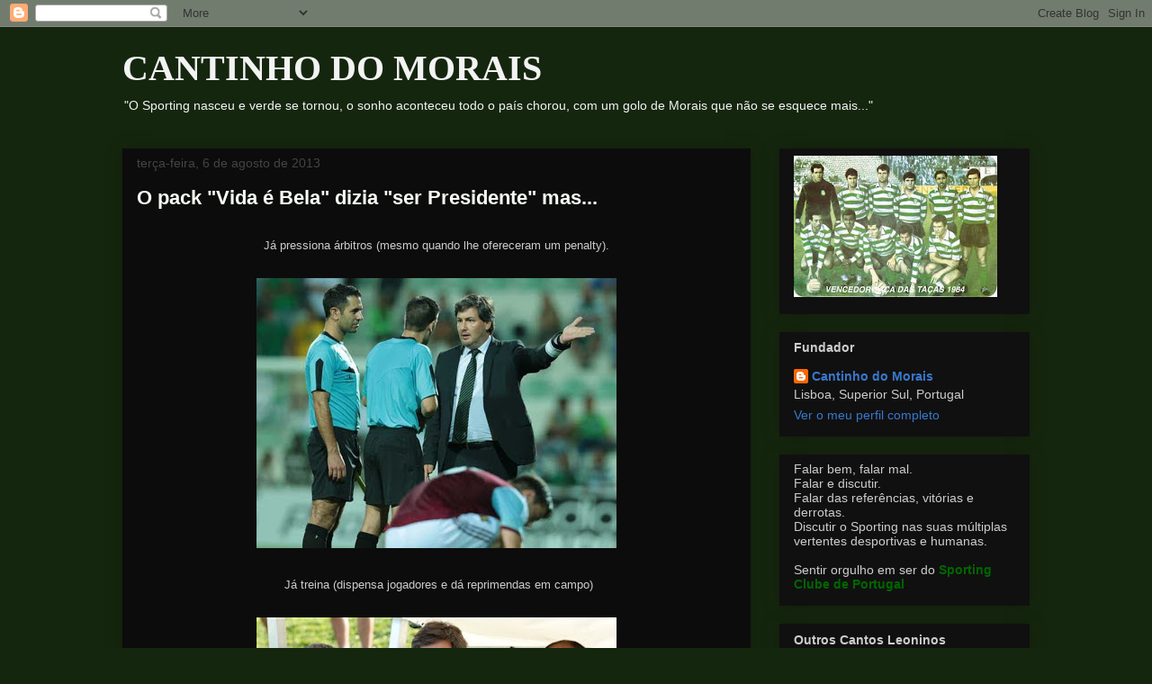

--- FILE ---
content_type: text/html; charset=UTF-8
request_url: https://cantinhodomorais.blogspot.com/2013/08/o-pack-vida-e-bela-dizia-ser-presidente.html?showComment=1375799496539
body_size: 22614
content:
<!DOCTYPE html>
<html class='v2' dir='ltr' lang='pt-PT'>
<head>
<link href='https://www.blogger.com/static/v1/widgets/335934321-css_bundle_v2.css' rel='stylesheet' type='text/css'/>
<meta content='width=1100' name='viewport'/>
<meta content='text/html; charset=UTF-8' http-equiv='Content-Type'/>
<meta content='blogger' name='generator'/>
<link href='https://cantinhodomorais.blogspot.com/favicon.ico' rel='icon' type='image/x-icon'/>
<link href='http://cantinhodomorais.blogspot.com/2013/08/o-pack-vida-e-bela-dizia-ser-presidente.html' rel='canonical'/>
<link rel="alternate" type="application/atom+xml" title="CANTINHO DO MORAIS - Atom" href="https://cantinhodomorais.blogspot.com/feeds/posts/default" />
<link rel="alternate" type="application/rss+xml" title="CANTINHO DO MORAIS - RSS" href="https://cantinhodomorais.blogspot.com/feeds/posts/default?alt=rss" />
<link rel="service.post" type="application/atom+xml" title="CANTINHO DO MORAIS - Atom" href="https://www.blogger.com/feeds/440161888100677231/posts/default" />

<link rel="alternate" type="application/atom+xml" title="CANTINHO DO MORAIS - Atom" href="https://cantinhodomorais.blogspot.com/feeds/7568780392566083058/comments/default" />
<!--Can't find substitution for tag [blog.ieCssRetrofitLinks]-->
<link href='https://blogger.googleusercontent.com/img/b/R29vZ2xl/AVvXsEji-WMMMa-FOtMXua13y1d5nqxfwzwIaWn38aVAkaStHGh5njmyXF5CD_vm476nsuHR0qBINihYSGubwte9O2C2ZvcrJ9BsUwEUpkMZFFtYWFKxfDAqJjGX1RBtVMe_E1xV9V8tBLDOlN-2/s400/bdc+west+ham.jpg' rel='image_src'/>
<meta content='http://cantinhodomorais.blogspot.com/2013/08/o-pack-vida-e-bela-dizia-ser-presidente.html' property='og:url'/>
<meta content='O pack &quot;Vida é Bela&quot; dizia &quot;ser Presidente&quot; mas...' property='og:title'/>
<meta content='   Já pressiona árbitros (mesmo quando lhe ofereceram um penalty).          Já treina (dispensa jogadores e dá reprimendas em campo)        ...' property='og:description'/>
<meta content='https://blogger.googleusercontent.com/img/b/R29vZ2xl/AVvXsEji-WMMMa-FOtMXua13y1d5nqxfwzwIaWn38aVAkaStHGh5njmyXF5CD_vm476nsuHR0qBINihYSGubwte9O2C2ZvcrJ9BsUwEUpkMZFFtYWFKxfDAqJjGX1RBtVMe_E1xV9V8tBLDOlN-2/w1200-h630-p-k-no-nu/bdc+west+ham.jpg' property='og:image'/>
<title>CANTINHO DO MORAIS: O pack "Vida é Bela" dizia "ser Presidente" mas...</title>
<style id='page-skin-1' type='text/css'><!--
/*
-----------------------------------------------
Blogger Template Style
Name:     Awesome Inc.
Designer: Tina Chen
URL:      tinachen.org
----------------------------------------------- */
/* Content
----------------------------------------------- */
body {
font: normal normal 13px Arial, Tahoma, Helvetica, FreeSans, sans-serif;
color: #cccccc;
background: #15260e none repeat scroll top left;
}
html body .content-outer {
min-width: 0;
max-width: 100%;
width: 100%;
}
a:link {
text-decoration: none;
color: #3778cd;
}
a:visited {
text-decoration: none;
color: #4d469c;
}
a:hover {
text-decoration: underline;
color: #3778cd;
}
.body-fauxcolumn-outer .cap-top {
position: absolute;
z-index: 1;
height: 276px;
width: 100%;
background: transparent none repeat-x scroll top left;
_background-image: none;
}
/* Columns
----------------------------------------------- */
.content-inner {
padding: 0;
}
.header-inner .section {
margin: 0 16px;
}
.tabs-inner .section {
margin: 0 16px;
}
.main-inner {
padding-top: 30px;
}
.main-inner .column-center-inner,
.main-inner .column-left-inner,
.main-inner .column-right-inner {
padding: 0 5px;
}
*+html body .main-inner .column-center-inner {
margin-top: -30px;
}
#layout .main-inner .column-center-inner {
margin-top: 0;
}
/* Header
----------------------------------------------- */
.header-outer {
margin: 0 0 0 0;
background: transparent none repeat scroll 0 0;
}
.Header h1 {
font: normal bold 40px Georgia, Utopia, 'Palatino Linotype', Palatino, serif;
color: #f3f3f3;
text-shadow: 0 0 -1px #000000;
}
.Header h1 a {
color: #f3f3f3;
}
.Header .description {
font: normal normal 14px Arial, Tahoma, Helvetica, FreeSans, sans-serif;
color: #f3f3f3;
}
.header-inner .Header .titlewrapper,
.header-inner .Header .descriptionwrapper {
padding-left: 0;
padding-right: 0;
margin-bottom: 0;
}
.header-inner .Header .titlewrapper {
padding-top: 22px;
}
/* Tabs
----------------------------------------------- */
.tabs-outer {
overflow: hidden;
position: relative;
background: #eeeeee url(//www.blogblog.com/1kt/awesomeinc/tabs_gradient_light.png) repeat scroll 0 0;
}
#layout .tabs-outer {
overflow: visible;
}
.tabs-cap-top, .tabs-cap-bottom {
position: absolute;
width: 100%;
border-top: 1px solid #999999;
}
.tabs-cap-bottom {
bottom: 0;
}
.tabs-inner .widget li a {
display: inline-block;
margin: 0;
padding: .6em 1.5em;
font: normal bold 14px Arial, Tahoma, Helvetica, FreeSans, sans-serif;
color: #cccccc;
border-top: 1px solid #999999;
border-bottom: 1px solid #999999;
border-left: 1px solid #999999;
height: 16px;
line-height: 16px;
}
.tabs-inner .widget li:last-child a {
border-right: 1px solid #999999;
}
.tabs-inner .widget li.selected a, .tabs-inner .widget li a:hover {
background: #666666 url(//www.blogblog.com/1kt/awesomeinc/tabs_gradient_light.png) repeat-x scroll 0 -100px;
color: #ffffff;
}
/* Headings
----------------------------------------------- */
h2 {
font: normal bold 14px Arial, Tahoma, Helvetica, FreeSans, sans-serif;
color: #cccccc;
}
/* Widgets
----------------------------------------------- */
.main-inner .section {
margin: 0 27px;
padding: 0;
}
.main-inner .column-left-outer,
.main-inner .column-right-outer {
margin-top: 0;
}
#layout .main-inner .column-left-outer,
#layout .main-inner .column-right-outer {
margin-top: 0;
}
.main-inner .column-left-inner,
.main-inner .column-right-inner {
background: transparent none repeat 0 0;
-moz-box-shadow: 0 0 0 rgba(0, 0, 0, .2);
-webkit-box-shadow: 0 0 0 rgba(0, 0, 0, .2);
-goog-ms-box-shadow: 0 0 0 rgba(0, 0, 0, .2);
box-shadow: 0 0 0 rgba(0, 0, 0, .2);
-moz-border-radius: 0;
-webkit-border-radius: 0;
-goog-ms-border-radius: 0;
border-radius: 0;
}
#layout .main-inner .column-left-inner,
#layout .main-inner .column-right-inner {
margin-top: 0;
}
.sidebar .widget {
font: normal normal 14px Arial, Tahoma, Helvetica, FreeSans, sans-serif;
color: #cccccc;
}
.sidebar .widget a:link {
color: #3778cd;
}
.sidebar .widget a:visited {
color: #4d469c;
}
.sidebar .widget a:hover {
color: #3778cd;
}
.sidebar .widget h2 {
text-shadow: 0 0 -1px #000000;
}
.main-inner .widget {
background-color: #111010;
border: 1px solid transparent;
padding: 0 15px 15px;
margin: 20px -16px;
-moz-box-shadow: 0 0 20px rgba(0, 0, 0, .2);
-webkit-box-shadow: 0 0 20px rgba(0, 0, 0, .2);
-goog-ms-box-shadow: 0 0 20px rgba(0, 0, 0, .2);
box-shadow: 0 0 20px rgba(0, 0, 0, .2);
-moz-border-radius: 0;
-webkit-border-radius: 0;
-goog-ms-border-radius: 0;
border-radius: 0;
}
.main-inner .widget h2 {
margin: 0 -15px;
padding: .6em 15px .5em;
border-bottom: 1px solid transparent;
}
.footer-inner .widget h2 {
padding: 0 0 .4em;
border-bottom: 1px solid transparent;
}
.main-inner .widget h2 + div, .footer-inner .widget h2 + div {
border-top: 1px solid transparent;
padding-top: 8px;
}
.main-inner .widget .widget-content {
margin: 0 -15px;
padding: 7px 15px 0;
}
.main-inner .widget ul, .main-inner .widget #ArchiveList ul.flat {
margin: -8px -15px 0;
padding: 0;
list-style: none;
}
.main-inner .widget #ArchiveList {
margin: -8px 0 0;
}
.main-inner .widget ul li, .main-inner .widget #ArchiveList ul.flat li {
padding: .5em 15px;
text-indent: 0;
color: #666666;
border-top: 1px solid transparent;
border-bottom: 1px solid transparent;
}
.main-inner .widget #ArchiveList ul li {
padding-top: .25em;
padding-bottom: .25em;
}
.main-inner .widget ul li:first-child, .main-inner .widget #ArchiveList ul.flat li:first-child {
border-top: none;
}
.main-inner .widget ul li:last-child, .main-inner .widget #ArchiveList ul.flat li:last-child {
border-bottom: none;
}
.post-body {
position: relative;
}
.main-inner .widget .post-body ul {
padding: 0 2.5em;
margin: .5em 0;
list-style: disc;
}
.main-inner .widget .post-body ul li {
padding: 0.25em 0;
margin-bottom: .25em;
color: #cccccc;
border: none;
}
.footer-inner .widget ul {
padding: 0;
list-style: none;
}
.widget .zippy {
color: #666666;
}
/* Posts
----------------------------------------------- */
body .main-inner .Blog {
padding: 0;
margin-bottom: 1em;
background-color: transparent;
border: none;
-moz-box-shadow: 0 0 0 rgba(0, 0, 0, 0);
-webkit-box-shadow: 0 0 0 rgba(0, 0, 0, 0);
-goog-ms-box-shadow: 0 0 0 rgba(0, 0, 0, 0);
box-shadow: 0 0 0 rgba(0, 0, 0, 0);
}
.main-inner .section:last-child .Blog:last-child {
padding: 0;
margin-bottom: 1em;
}
.main-inner .widget h2.date-header {
margin: 0 -15px 1px;
padding: 0 0 0 0;
font: normal normal 14px Arial, Tahoma, Helvetica, FreeSans, sans-serif;
color: #444444;
background: transparent none no-repeat scroll top left;
border-top: 0 solid #274e13;
border-bottom: 1px solid transparent;
-moz-border-radius-topleft: 0;
-moz-border-radius-topright: 0;
-webkit-border-top-left-radius: 0;
-webkit-border-top-right-radius: 0;
border-top-left-radius: 0;
border-top-right-radius: 0;
position: static;
bottom: 100%;
right: 15px;
text-shadow: 0 0 -1px #000000;
}
.main-inner .widget h2.date-header span {
font: normal normal 14px Arial, Tahoma, Helvetica, FreeSans, sans-serif;
display: block;
padding: .5em 15px;
border-left: 0 solid #274e13;
border-right: 0 solid #274e13;
}
.date-outer {
position: relative;
margin: 30px 0 20px;
padding: 0 15px;
background-color: #0c0c0c;
border: 1px solid transparent;
-moz-box-shadow: 0 0 20px rgba(0, 0, 0, .2);
-webkit-box-shadow: 0 0 20px rgba(0, 0, 0, .2);
-goog-ms-box-shadow: 0 0 20px rgba(0, 0, 0, .2);
box-shadow: 0 0 20px rgba(0, 0, 0, .2);
-moz-border-radius: 0;
-webkit-border-radius: 0;
-goog-ms-border-radius: 0;
border-radius: 0;
}
.date-outer:first-child {
margin-top: 0;
}
.date-outer:last-child {
margin-bottom: 20px;
-moz-border-radius-bottomleft: 0;
-moz-border-radius-bottomright: 0;
-webkit-border-bottom-left-radius: 0;
-webkit-border-bottom-right-radius: 0;
-goog-ms-border-bottom-left-radius: 0;
-goog-ms-border-bottom-right-radius: 0;
border-bottom-left-radius: 0;
border-bottom-right-radius: 0;
}
.date-posts {
margin: 0 -15px;
padding: 0 15px;
clear: both;
}
.post-outer, .inline-ad {
border-top: 1px solid transparent;
margin: 0 -15px;
padding: 15px 15px;
}
.post-outer {
padding-bottom: 10px;
}
.post-outer:first-child {
padding-top: 0;
border-top: none;
}
.post-outer:last-child, .inline-ad:last-child {
border-bottom: none;
}
.post-body {
position: relative;
}
.post-body img {
padding: 8px;
background: transparent;
border: 1px solid transparent;
-moz-box-shadow: 0 0 0 rgba(0, 0, 0, .2);
-webkit-box-shadow: 0 0 0 rgba(0, 0, 0, .2);
box-shadow: 0 0 0 rgba(0, 0, 0, .2);
-moz-border-radius: 0;
-webkit-border-radius: 0;
border-radius: 0;
}
h3.post-title, h4 {
font: normal bold 22px Arial, Tahoma, Helvetica, FreeSans, sans-serif;
color: #f7fcf4;
}
h3.post-title a {
font: normal bold 22px Arial, Tahoma, Helvetica, FreeSans, sans-serif;
color: #f7fcf4;
}
h3.post-title a:hover {
color: #3778cd;
text-decoration: underline;
}
.post-header {
margin: 0 0 1em;
}
.post-body {
line-height: 1.4;
}
.post-outer h2 {
color: #cccccc;
}
.post-footer {
margin: 1.5em 0 0;
}
#blog-pager {
padding: 15px;
font-size: 120%;
background-color: #0c0c0c;
border: 1px solid transparent;
-moz-box-shadow: 0 0 20px rgba(0, 0, 0, .2);
-webkit-box-shadow: 0 0 20px rgba(0, 0, 0, .2);
-goog-ms-box-shadow: 0 0 20px rgba(0, 0, 0, .2);
box-shadow: 0 0 20px rgba(0, 0, 0, .2);
-moz-border-radius: 0;
-webkit-border-radius: 0;
-goog-ms-border-radius: 0;
border-radius: 0;
-moz-border-radius-topleft: 0;
-moz-border-radius-topright: 0;
-webkit-border-top-left-radius: 0;
-webkit-border-top-right-radius: 0;
-goog-ms-border-top-left-radius: 0;
-goog-ms-border-top-right-radius: 0;
border-top-left-radius: 0;
border-top-right-radius-topright: 0;
margin-top: 1em;
}
.blog-feeds, .post-feeds {
margin: 1em 0;
text-align: center;
color: #cccccc;
}
.blog-feeds a, .post-feeds a {
color: #3778cd;
}
.blog-feeds a:visited, .post-feeds a:visited {
color: #4d469c;
}
.blog-feeds a:hover, .post-feeds a:hover {
color: #3778cd;
}
.post-outer .comments {
margin-top: 2em;
}
/* Comments
----------------------------------------------- */
.comments .comments-content .icon.blog-author {
background-repeat: no-repeat;
background-image: url([data-uri]);
}
.comments .comments-content .loadmore a {
border-top: 1px solid #999999;
border-bottom: 1px solid #999999;
}
.comments .continue {
border-top: 2px solid #999999;
}
/* Footer
----------------------------------------------- */
.footer-outer {
margin: -20px 0 -1px;
padding: 20px 0 0;
color: #cccccc;
overflow: hidden;
}
.footer-fauxborder-left {
border-top: 1px solid transparent;
background: #111010 none repeat scroll 0 0;
-moz-box-shadow: 0 0 20px rgba(0, 0, 0, .2);
-webkit-box-shadow: 0 0 20px rgba(0, 0, 0, .2);
-goog-ms-box-shadow: 0 0 20px rgba(0, 0, 0, .2);
box-shadow: 0 0 20px rgba(0, 0, 0, .2);
margin: 0 -20px;
}
/* Mobile
----------------------------------------------- */
body.mobile {
background-size: auto;
}
.mobile .body-fauxcolumn-outer {
background: transparent none repeat scroll top left;
}
*+html body.mobile .main-inner .column-center-inner {
margin-top: 0;
}
.mobile .main-inner .widget {
padding: 0 0 15px;
}
.mobile .main-inner .widget h2 + div,
.mobile .footer-inner .widget h2 + div {
border-top: none;
padding-top: 0;
}
.mobile .footer-inner .widget h2 {
padding: 0.5em 0;
border-bottom: none;
}
.mobile .main-inner .widget .widget-content {
margin: 0;
padding: 7px 0 0;
}
.mobile .main-inner .widget ul,
.mobile .main-inner .widget #ArchiveList ul.flat {
margin: 0 -15px 0;
}
.mobile .main-inner .widget h2.date-header {
right: 0;
}
.mobile .date-header span {
padding: 0.4em 0;
}
.mobile .date-outer:first-child {
margin-bottom: 0;
border: 1px solid transparent;
-moz-border-radius-topleft: 0;
-moz-border-radius-topright: 0;
-webkit-border-top-left-radius: 0;
-webkit-border-top-right-radius: 0;
-goog-ms-border-top-left-radius: 0;
-goog-ms-border-top-right-radius: 0;
border-top-left-radius: 0;
border-top-right-radius: 0;
}
.mobile .date-outer {
border-color: transparent;
border-width: 0 1px 1px;
}
.mobile .date-outer:last-child {
margin-bottom: 0;
}
.mobile .main-inner {
padding: 0;
}
.mobile .header-inner .section {
margin: 0;
}
.mobile .post-outer, .mobile .inline-ad {
padding: 5px 0;
}
.mobile .tabs-inner .section {
margin: 0 10px;
}
.mobile .main-inner .widget h2 {
margin: 0;
padding: 0;
}
.mobile .main-inner .widget h2.date-header span {
padding: 0;
}
.mobile .main-inner .widget .widget-content {
margin: 0;
padding: 7px 0 0;
}
.mobile #blog-pager {
border: 1px solid transparent;
background: #111010 none repeat scroll 0 0;
}
.mobile .main-inner .column-left-inner,
.mobile .main-inner .column-right-inner {
background: transparent none repeat 0 0;
-moz-box-shadow: none;
-webkit-box-shadow: none;
-goog-ms-box-shadow: none;
box-shadow: none;
}
.mobile .date-posts {
margin: 0;
padding: 0;
}
.mobile .footer-fauxborder-left {
margin: 0;
border-top: inherit;
}
.mobile .main-inner .section:last-child .Blog:last-child {
margin-bottom: 0;
}
.mobile-index-contents {
color: #cccccc;
}
.mobile .mobile-link-button {
background: #3778cd url(//www.blogblog.com/1kt/awesomeinc/tabs_gradient_light.png) repeat scroll 0 0;
}
.mobile-link-button a:link, .mobile-link-button a:visited {
color: #ffffff;
}
.mobile .tabs-inner .PageList .widget-content {
background: transparent;
border-top: 1px solid;
border-color: #999999;
color: #cccccc;
}
.mobile .tabs-inner .PageList .widget-content .pagelist-arrow {
border-left: 1px solid #999999;
}

--></style>
<style id='template-skin-1' type='text/css'><!--
body {
min-width: 1040px;
}
.content-outer, .content-fauxcolumn-outer, .region-inner {
min-width: 1040px;
max-width: 1040px;
_width: 1040px;
}
.main-inner .columns {
padding-left: 0;
padding-right: 310px;
}
.main-inner .fauxcolumn-center-outer {
left: 0;
right: 310px;
/* IE6 does not respect left and right together */
_width: expression(this.parentNode.offsetWidth -
parseInt("0") -
parseInt("310px") + 'px');
}
.main-inner .fauxcolumn-left-outer {
width: 0;
}
.main-inner .fauxcolumn-right-outer {
width: 310px;
}
.main-inner .column-left-outer {
width: 0;
right: 100%;
margin-left: -0;
}
.main-inner .column-right-outer {
width: 310px;
margin-right: -310px;
}
#layout {
min-width: 0;
}
#layout .content-outer {
min-width: 0;
width: 800px;
}
#layout .region-inner {
min-width: 0;
width: auto;
}
body#layout div.add_widget {
padding: 8px;
}
body#layout div.add_widget a {
margin-left: 32px;
}
--></style>
<link href='https://www.blogger.com/dyn-css/authorization.css?targetBlogID=440161888100677231&amp;zx=55b79a5b-3c2e-40c3-a09a-d9b682fc36eb' media='none' onload='if(media!=&#39;all&#39;)media=&#39;all&#39;' rel='stylesheet'/><noscript><link href='https://www.blogger.com/dyn-css/authorization.css?targetBlogID=440161888100677231&amp;zx=55b79a5b-3c2e-40c3-a09a-d9b682fc36eb' rel='stylesheet'/></noscript>
<meta name='google-adsense-platform-account' content='ca-host-pub-1556223355139109'/>
<meta name='google-adsense-platform-domain' content='blogspot.com'/>

</head>
<body class='loading variant-light'>
<div class='navbar section' id='navbar' name='Navbar'><div class='widget Navbar' data-version='1' id='Navbar1'><script type="text/javascript">
    function setAttributeOnload(object, attribute, val) {
      if(window.addEventListener) {
        window.addEventListener('load',
          function(){ object[attribute] = val; }, false);
      } else {
        window.attachEvent('onload', function(){ object[attribute] = val; });
      }
    }
  </script>
<div id="navbar-iframe-container"></div>
<script type="text/javascript" src="https://apis.google.com/js/platform.js"></script>
<script type="text/javascript">
      gapi.load("gapi.iframes:gapi.iframes.style.bubble", function() {
        if (gapi.iframes && gapi.iframes.getContext) {
          gapi.iframes.getContext().openChild({
              url: 'https://www.blogger.com/navbar/440161888100677231?po\x3d7568780392566083058\x26origin\x3dhttps://cantinhodomorais.blogspot.com',
              where: document.getElementById("navbar-iframe-container"),
              id: "navbar-iframe"
          });
        }
      });
    </script><script type="text/javascript">
(function() {
var script = document.createElement('script');
script.type = 'text/javascript';
script.src = '//pagead2.googlesyndication.com/pagead/js/google_top_exp.js';
var head = document.getElementsByTagName('head')[0];
if (head) {
head.appendChild(script);
}})();
</script>
</div></div>
<div class='body-fauxcolumns'>
<div class='fauxcolumn-outer body-fauxcolumn-outer'>
<div class='cap-top'>
<div class='cap-left'></div>
<div class='cap-right'></div>
</div>
<div class='fauxborder-left'>
<div class='fauxborder-right'></div>
<div class='fauxcolumn-inner'>
</div>
</div>
<div class='cap-bottom'>
<div class='cap-left'></div>
<div class='cap-right'></div>
</div>
</div>
</div>
<div class='content'>
<div class='content-fauxcolumns'>
<div class='fauxcolumn-outer content-fauxcolumn-outer'>
<div class='cap-top'>
<div class='cap-left'></div>
<div class='cap-right'></div>
</div>
<div class='fauxborder-left'>
<div class='fauxborder-right'></div>
<div class='fauxcolumn-inner'>
</div>
</div>
<div class='cap-bottom'>
<div class='cap-left'></div>
<div class='cap-right'></div>
</div>
</div>
</div>
<div class='content-outer'>
<div class='content-cap-top cap-top'>
<div class='cap-left'></div>
<div class='cap-right'></div>
</div>
<div class='fauxborder-left content-fauxborder-left'>
<div class='fauxborder-right content-fauxborder-right'></div>
<div class='content-inner'>
<header>
<div class='header-outer'>
<div class='header-cap-top cap-top'>
<div class='cap-left'></div>
<div class='cap-right'></div>
</div>
<div class='fauxborder-left header-fauxborder-left'>
<div class='fauxborder-right header-fauxborder-right'></div>
<div class='region-inner header-inner'>
<div class='header section' id='header' name='Cabeçalho'><div class='widget Header' data-version='1' id='Header1'>
<div id='header-inner'>
<div class='titlewrapper'>
<h1 class='title'>
<a href='https://cantinhodomorais.blogspot.com/'>
CANTINHO DO MORAIS
</a>
</h1>
</div>
<div class='descriptionwrapper'>
<p class='description'><span>"O Sporting nasceu
e verde se tornou,
o sonho aconteceu
todo o país chorou,
com um golo de Morais
que não se esquece mais..."</span></p>
</div>
</div>
</div></div>
</div>
</div>
<div class='header-cap-bottom cap-bottom'>
<div class='cap-left'></div>
<div class='cap-right'></div>
</div>
</div>
</header>
<div class='tabs-outer'>
<div class='tabs-cap-top cap-top'>
<div class='cap-left'></div>
<div class='cap-right'></div>
</div>
<div class='fauxborder-left tabs-fauxborder-left'>
<div class='fauxborder-right tabs-fauxborder-right'></div>
<div class='region-inner tabs-inner'>
<div class='tabs no-items section' id='crosscol' name='Entre colunas'></div>
<div class='tabs no-items section' id='crosscol-overflow' name='Cross-Column 2'></div>
</div>
</div>
<div class='tabs-cap-bottom cap-bottom'>
<div class='cap-left'></div>
<div class='cap-right'></div>
</div>
</div>
<div class='main-outer'>
<div class='main-cap-top cap-top'>
<div class='cap-left'></div>
<div class='cap-right'></div>
</div>
<div class='fauxborder-left main-fauxborder-left'>
<div class='fauxborder-right main-fauxborder-right'></div>
<div class='region-inner main-inner'>
<div class='columns fauxcolumns'>
<div class='fauxcolumn-outer fauxcolumn-center-outer'>
<div class='cap-top'>
<div class='cap-left'></div>
<div class='cap-right'></div>
</div>
<div class='fauxborder-left'>
<div class='fauxborder-right'></div>
<div class='fauxcolumn-inner'>
</div>
</div>
<div class='cap-bottom'>
<div class='cap-left'></div>
<div class='cap-right'></div>
</div>
</div>
<div class='fauxcolumn-outer fauxcolumn-left-outer'>
<div class='cap-top'>
<div class='cap-left'></div>
<div class='cap-right'></div>
</div>
<div class='fauxborder-left'>
<div class='fauxborder-right'></div>
<div class='fauxcolumn-inner'>
</div>
</div>
<div class='cap-bottom'>
<div class='cap-left'></div>
<div class='cap-right'></div>
</div>
</div>
<div class='fauxcolumn-outer fauxcolumn-right-outer'>
<div class='cap-top'>
<div class='cap-left'></div>
<div class='cap-right'></div>
</div>
<div class='fauxborder-left'>
<div class='fauxborder-right'></div>
<div class='fauxcolumn-inner'>
</div>
</div>
<div class='cap-bottom'>
<div class='cap-left'></div>
<div class='cap-right'></div>
</div>
</div>
<!-- corrects IE6 width calculation -->
<div class='columns-inner'>
<div class='column-center-outer'>
<div class='column-center-inner'>
<div class='main section' id='main' name='Principal'><div class='widget Blog' data-version='1' id='Blog1'>
<div class='blog-posts hfeed'>

          <div class="date-outer">
        
<h2 class='date-header'><span>terça-feira, 6 de agosto de 2013</span></h2>

          <div class="date-posts">
        
<div class='post-outer'>
<div class='post hentry uncustomized-post-template' itemprop='blogPost' itemscope='itemscope' itemtype='http://schema.org/BlogPosting'>
<meta content='https://blogger.googleusercontent.com/img/b/R29vZ2xl/AVvXsEji-WMMMa-FOtMXua13y1d5nqxfwzwIaWn38aVAkaStHGh5njmyXF5CD_vm476nsuHR0qBINihYSGubwte9O2C2ZvcrJ9BsUwEUpkMZFFtYWFKxfDAqJjGX1RBtVMe_E1xV9V8tBLDOlN-2/s400/bdc+west+ham.jpg' itemprop='image_url'/>
<meta content='440161888100677231' itemprop='blogId'/>
<meta content='7568780392566083058' itemprop='postId'/>
<a name='7568780392566083058'></a>
<h3 class='post-title entry-title' itemprop='name'>
O pack "Vida é Bela" dizia "ser Presidente" mas...
</h3>
<div class='post-header'>
<div class='post-header-line-1'></div>
</div>
<div class='post-body entry-content' id='post-body-7568780392566083058' itemprop='description articleBody'>
<div style="text-align: center;">
<br /></div>
<div style="text-align: center;">
Já pressiona árbitros (mesmo quando lhe ofereceram um penalty).</div>
<div style="text-align: center;">
<br /></div>
<div class="separator" style="clear: both; text-align: center;">
<a href="https://blogger.googleusercontent.com/img/b/R29vZ2xl/AVvXsEji-WMMMa-FOtMXua13y1d5nqxfwzwIaWn38aVAkaStHGh5njmyXF5CD_vm476nsuHR0qBINihYSGubwte9O2C2ZvcrJ9BsUwEUpkMZFFtYWFKxfDAqJjGX1RBtVMe_E1xV9V8tBLDOlN-2/s1600/bdc+west+ham.jpg" imageanchor="1" style="margin-left: 1em; margin-right: 1em;"><img border="0" height="300" src="https://blogger.googleusercontent.com/img/b/R29vZ2xl/AVvXsEji-WMMMa-FOtMXua13y1d5nqxfwzwIaWn38aVAkaStHGh5njmyXF5CD_vm476nsuHR0qBINihYSGubwte9O2C2ZvcrJ9BsUwEUpkMZFFtYWFKxfDAqJjGX1RBtVMe_E1xV9V8tBLDOlN-2/s400/bdc+west+ham.jpg" width="400" /></a></div>
<div style="text-align: center;">
<br /></div>
<div style="text-align: center;">
&nbsp;Já treina (dispensa jogadores e dá reprimendas em campo)</div>
<div style="text-align: center;">
<br /></div>
<div class="separator" style="clear: both; text-align: center;">
<a href="https://blogger.googleusercontent.com/img/b/R29vZ2xl/AVvXsEi17zNoM-NeYturGHpQdpPTyv5szMUKwfynZasks25CbguQUgUGej82v9NKz3CZ5jz7XeDXcgDep_Jji9iwhQm4VVNJYACy8WlCcVVuBSpi-x45GTfyBL1BnmaNwsx_VcvXvttJGGwJS7SI/s1600/treinador.jpg" imageanchor="1" style="margin-left: 1em; margin-right: 1em;"><img border="0" height="265" src="https://blogger.googleusercontent.com/img/b/R29vZ2xl/AVvXsEi17zNoM-NeYturGHpQdpPTyv5szMUKwfynZasks25CbguQUgUGej82v9NKz3CZ5jz7XeDXcgDep_Jji9iwhQm4VVNJYACy8WlCcVVuBSpi-x45GTfyBL1BnmaNwsx_VcvXvttJGGwJS7SI/s400/treinador.jpg" width="400" /></a></div>
<div style="text-align: center;">
<br /></div>
<div style="text-align: center;">
Só falta jogar... </div>
<div style="text-align: center;">
<br /></div>
<div class="separator" style="clear: both; text-align: center;">
&nbsp;<a href="https://blogger.googleusercontent.com/img/b/R29vZ2xl/AVvXsEh1wf1hYZWZle9AcDG9F9TkrZWIUMCJVBZqi-GEsz424eXsHg1XBquhrGTCxzTGuolKKZpla40cSse7QmPHidfaIMRhqYZ9hYvtavorURDHri4TxHPO2wxQZO-UpWa6-yCEYf36r0gVatyq/s1600/jogador.jpg" imageanchor="1" style="margin-left: 1em; margin-right: 1em;"><img border="0" height="300" src="https://blogger.googleusercontent.com/img/b/R29vZ2xl/AVvXsEh1wf1hYZWZle9AcDG9F9TkrZWIUMCJVBZqi-GEsz424eXsHg1XBquhrGTCxzTGuolKKZpla40cSse7QmPHidfaIMRhqYZ9hYvtavorURDHri4TxHPO2wxQZO-UpWa6-yCEYf36r0gVatyq/s400/jogador.jpg" width="400" /></a></div>
<div style="text-align: center;">
<br /></div>
<div class="separator" style="clear: both; text-align: center;">
</div>
<div class="separator" style="clear: both; text-align: center;">
</div>
<br />
<div class="separator" style="clear: both; text-align: center;">
<a href="https://blogger.googleusercontent.com/img/b/R29vZ2xl/AVvXsEg0GtP2wL5qNngxmaeXDUCiyMJ34yMvM0wQmYT3alvAv6OYQrjdHCUxJj-GFGV5JTmphCYbQSye4si_muwuFdxnubJI9KprZrLuMHxVX_ldv2h_rMTwvzQ5yfS11lfwWBlcw6EH3b2y38MX/s1600/amuado.jpg" imageanchor="1" style="clear: left; float: left; margin-bottom: 1em; margin-right: 1em;"><img border="0" src="https://blogger.googleusercontent.com/img/b/R29vZ2xl/AVvXsEg0GtP2wL5qNngxmaeXDUCiyMJ34yMvM0wQmYT3alvAv6OYQrjdHCUxJj-GFGV5JTmphCYbQSye4si_muwuFdxnubJI9KprZrLuMHxVX_ldv2h_rMTwvzQ5yfS11lfwWBlcw6EH3b2y38MX/s1600/amuado.jpg" /></a></div>
<div style="text-align: center;">
<br /></div>
<div style="text-align: center;">
<br /></div>
<div style="text-align: center;">
<br /></div>
<div style="text-align: center;">
<br /></div>
<div style="text-align: center;">
<br /></div>
<div style="text-align: center;">
<br /></div>
<div style="text-align: center;">
<br /></div>
<div style="text-align: center;">
<br /></div>
<div style="text-align: center;">
<br /></div>
<div style="text-align: center;">
<br /></div>
<div style="text-align: center;">
<br /></div>
<div style="text-align: center;">
<br /></div>
<div style="text-align: center;">
<br /></div>
<div style="text-align: center;">
<br /></div>
<div style="text-align: center;">
<br /></div>
<div style="text-align: center;">
<br /></div>
<div style="text-align: center;">
<br /></div>
<div style="text-align: center;">
<br /></div>
<div style="text-align: center;">
<br /></div>
<div style="text-align: center;">
<br /></div>
<div style="text-align: center;">
Ó Leonardo, a vida custa a ganhar, não é?</div>
<div style="text-align: center;">
&nbsp;</div>
<div style='clear: both;'></div>
</div>
<div class='post-footer'>
<div class='post-footer-line post-footer-line-1'>
<span class='post-author vcard'>
por
<span class='fn' itemprop='author' itemscope='itemscope' itemtype='http://schema.org/Person'>
<meta content='https://www.blogger.com/profile/17945415181981433384' itemprop='url'/>
<a class='g-profile' href='https://www.blogger.com/profile/17945415181981433384' rel='author' title='author profile'>
<span itemprop='name'>Cantinho do Morais</span>
</a>
</span>
</span>
<span class='post-timestamp'>
em
<meta content='http://cantinhodomorais.blogspot.com/2013/08/o-pack-vida-e-bela-dizia-ser-presidente.html' itemprop='url'/>
<a class='timestamp-link' href='https://cantinhodomorais.blogspot.com/2013/08/o-pack-vida-e-bela-dizia-ser-presidente.html' rel='bookmark' title='permanent link'><abbr class='published' itemprop='datePublished' title='2013-08-06T11:01:00+01:00'>11:01</abbr></a>
</span>
<span class='post-comment-link'>
</span>
<span class='post-icons'>
<span class='item-control blog-admin pid-191463867'>
<a href='https://www.blogger.com/post-edit.g?blogID=440161888100677231&postID=7568780392566083058&from=pencil' title='Editar mensagem'>
<img alt='' class='icon-action' height='18' src='https://resources.blogblog.com/img/icon18_edit_allbkg.gif' width='18'/>
</a>
</span>
</span>
<div class='post-share-buttons goog-inline-block'>
</div>
</div>
<div class='post-footer-line post-footer-line-2'>
<span class='post-labels'>
</span>
</div>
<div class='post-footer-line post-footer-line-3'>
<span class='post-location'>
</span>
</div>
</div>
</div>
<div class='comments' id='comments'>
<a name='comments'></a>
<h4>29 comentários:</h4>
<div id='Blog1_comments-block-wrapper'>
<dl class='avatar-comment-indent' id='comments-block'>
<dt class='comment-author ' id='c4136517832353953749'>
<a name='c4136517832353953749'></a>
<div class="avatar-image-container avatar-stock"><span dir="ltr"><a href="https://www.blogger.com/profile/07106117342358146033" target="" rel="nofollow" onclick="" class="avatar-hovercard" id="av-4136517832353953749-07106117342358146033"><img src="//www.blogger.com/img/blogger_logo_round_35.png" width="35" height="35" alt="" title="MMS">

</a></span></div>
<a href='https://www.blogger.com/profile/07106117342358146033' rel='nofollow'>MMS</a>
disse...
</dt>
<dd class='comment-body' id='Blog1_cmt-4136517832353953749'>
<p>
Cantinho, vi e revi as imagens da suposta reprimenda ao William Carvalho. <br /><br />A primeira vez que as vi, parti do pressuposto que BC estava a &quot;desabafar&quot; sobre as queixas que tinha apresentado junto do 4º árbitro (e de qualquer forma: mas quem, neste mundo e no outro, é que se queixa do tempo de desconto num jogo amigável?!?). <br /><br />Depois li por aí a história da reprimenda e voltei a ver as imagens. Fiquei com a mesma impressão.<br /><br />Sinceramente, não posso (não quero?) acreditar que BC tenha dado uma reprimenda a William Carvalho pelo mau jogo realizado ou pelas culpas nos golos sofridos (1º e 2º). Até ver, acredito que tenha sido o tal desabafo no seguimento das queixas junto do 4º árbitro.<br /><br />Num caso ou no outro, algo me parece certo: BC tem que sair do banco. <br /><br />PS: Se houve mesmo reprimenda (espero que não), duvido que Jardim não saia pelo próprio pé muito antes do que todos imaginamos. Nenhum treinador atura este tipo de postura.<br /><br />PS2: Se houve mesmo reprimenda, William tem que ser o nosso marcador oficial de penalties :). Depois do jogo infeliz que fez e da suposta reprimenda, marcou o primeiro penalty com uma calma extraordinária! 
</p>
</dd>
<dd class='comment-footer'>
<span class='comment-timestamp'>
<a href='https://cantinhodomorais.blogspot.com/2013/08/o-pack-vida-e-bela-dizia-ser-presidente.html?showComment=1375784317129#c4136517832353953749' title='comment permalink'>
6 de agosto de 2013 às 11:18
</a>
<span class='item-control blog-admin pid-136262847'>
<a class='comment-delete' href='https://www.blogger.com/comment/delete/440161888100677231/4136517832353953749' title='Eliminar comentário'>
<img src='https://resources.blogblog.com/img/icon_delete13.gif'/>
</a>
</span>
</span>
</dd>
<dt class='comment-author blog-author' id='c905028118537469511'>
<a name='c905028118537469511'></a>
<div class="avatar-image-container avatar-stock"><span dir="ltr"><a href="https://www.blogger.com/profile/17945415181981433384" target="" rel="nofollow" onclick="" class="avatar-hovercard" id="av-905028118537469511-17945415181981433384"><img src="//www.blogger.com/img/blogger_logo_round_35.png" width="35" height="35" alt="" title="Cantinho do Morais">

</a></span></div>
<a href='https://www.blogger.com/profile/17945415181981433384' rel='nofollow'>Cantinho do Morais</a>
disse...
</dt>
<dd class='comment-body' id='Blog1_cmt-905028118537469511'>
<p>
Koba,<br /><br />Aquilo não é ser presidente do Sporting.<br /><br />Há tanto para fazer como Presidente do Sporting Clube de Portugal... Porque não gastar a energia (que tem), sportinguismo (sem dúvidas), capacidade de trabalho (está em todo o lado, logo parece que também essa virtude) e inteligência (tem um conjunto de fieis e acólitos que espelham isso mesmo) em prol da gestão e direcção do clube?<br /><br />Este post é satírico (talvez demais) mas é para alertar que, qualquer dia, temos um indivíduo que se sobrepõe a todo um clube, cargos e responsabilidades.<br /><br />Mesmo que não tenha repreendido o William, que imagem de serenidade, confiança é que terá passado a um jovem de 21 anos, se desabafou (daquela forma) sobre um jogo-treino? <br />E como será quando for a sério? Até já o imagino a despedir um treinador a meio de um jogo?<br />É que o pior de tudo, é que Bruno de Carvalho passa uma imagem de sabedor de toda a verdade e que, raramente, toma outra posição que não aquela que ele próprio pensou, mesmo não tendo reflectido sobre isso e de ter ouvido um especialista na matéria. <br /><br />Assim não se evolui.<br /><br />E assustam-me as figuras sinistras de Inácio e Virgílio. Porque quem é que achas que assumirá a equipa se Leonardo achar o circo é demais para ele?<br /><br />Bem, ao menos esse espectáculo serviu para desviar as atenções da péssima exibição e sinais preocupantes que a equipa deu. Para não falar das indefiniçõe do plantel (mas admite-se que Evaldo jogue e André Santos e Salomão façam parte do plantel? Ainda há uma semana não tinham sido apresentados! E o Labyad?).
</p>
</dd>
<dd class='comment-footer'>
<span class='comment-timestamp'>
<a href='https://cantinhodomorais.blogspot.com/2013/08/o-pack-vida-e-bela-dizia-ser-presidente.html?showComment=1375787644539#c905028118537469511' title='comment permalink'>
6 de agosto de 2013 às 12:14
</a>
<span class='item-control blog-admin pid-191463867'>
<a class='comment-delete' href='https://www.blogger.com/comment/delete/440161888100677231/905028118537469511' title='Eliminar comentário'>
<img src='https://resources.blogblog.com/img/icon_delete13.gif'/>
</a>
</span>
</span>
</dd>
<dt class='comment-author ' id='c7201450673451667039'>
<a name='c7201450673451667039'></a>
<div class="avatar-image-container avatar-stock"><span dir="ltr"><a href="https://www.blogger.com/profile/11132378714112945758" target="" rel="nofollow" onclick="" class="avatar-hovercard" id="av-7201450673451667039-11132378714112945758"><img src="//www.blogger.com/img/blogger_logo_round_35.png" width="35" height="35" alt="" title="Sportinguista n&atilde;o cota">

</a></span></div>
<a href='https://www.blogger.com/profile/11132378714112945758' rel='nofollow'>Sportinguista não cota</a>
disse...
</dt>
<dd class='comment-body' id='Blog1_cmt-7201450673451667039'>
<p>
acho piada a este blog, dias e dias sem post...<br /><br />Uma derrota, um post<br /><br />Mais não digo
</p>
</dd>
<dd class='comment-footer'>
<span class='comment-timestamp'>
<a href='https://cantinhodomorais.blogspot.com/2013/08/o-pack-vida-e-bela-dizia-ser-presidente.html?showComment=1375793399357#c7201450673451667039' title='comment permalink'>
6 de agosto de 2013 às 13:49
</a>
<span class='item-control blog-admin pid-595622303'>
<a class='comment-delete' href='https://www.blogger.com/comment/delete/440161888100677231/7201450673451667039' title='Eliminar comentário'>
<img src='https://resources.blogblog.com/img/icon_delete13.gif'/>
</a>
</span>
</span>
</dd>
<dt class='comment-author ' id='c2733578611958772885'>
<a name='c2733578611958772885'></a>
<div class="avatar-image-container avatar-stock"><span dir="ltr"><a href="https://www.blogger.com/profile/07106117342358146033" target="" rel="nofollow" onclick="" class="avatar-hovercard" id="av-2733578611958772885-07106117342358146033"><img src="//www.blogger.com/img/blogger_logo_round_35.png" width="35" height="35" alt="" title="MMS">

</a></span></div>
<a href='https://www.blogger.com/profile/07106117342358146033' rel='nofollow'>MMS</a>
disse...
</dt>
<dd class='comment-body' id='Blog1_cmt-2733578611958772885'>
<p>
Cantinho, há aí um ponto com que não concordo: o festival BC não escondeu o que aconteceu ontem do ponto de vista futebolístico. <br /><br />Foi assustador e levou-me a pensar se a razoável exibição contra o Nacional não terá sido mais causada pelo golo marcado cedo do que propriamente pelo trabalho realizado até aqui. E eu era dos otimistas... <br /><br />Lidamos muito mal com o passe longo: só conseguimos sair da pressão do West Ham dessa forma (e regra geral muito mal); e fomos vítimas demasiado fáceis desse jogo do adversário. <br /><br />Azar dos azares (e sei que tenho neste espaço quem me compreenda): depois da miserável exibição de Rinaudo (mais uma), William na 2ª parte cometeu erros atrás de erros e foi um dos responsáveis por dois dos golos sofridos... Espero que a 2ª parte de William não garanta a titularidade ao Rinaudo na 1ª jornada.
</p>
</dd>
<dd class='comment-footer'>
<span class='comment-timestamp'>
<a href='https://cantinhodomorais.blogspot.com/2013/08/o-pack-vida-e-bela-dizia-ser-presidente.html?showComment=1375794026640#c2733578611958772885' title='comment permalink'>
6 de agosto de 2013 às 14:00
</a>
<span class='item-control blog-admin pid-136262847'>
<a class='comment-delete' href='https://www.blogger.com/comment/delete/440161888100677231/2733578611958772885' title='Eliminar comentário'>
<img src='https://resources.blogblog.com/img/icon_delete13.gif'/>
</a>
</span>
</span>
</dd>
<dt class='comment-author blog-author' id='c4717231421126970714'>
<a name='c4717231421126970714'></a>
<div class="avatar-image-container avatar-stock"><span dir="ltr"><a href="https://www.blogger.com/profile/17945415181981433384" target="" rel="nofollow" onclick="" class="avatar-hovercard" id="av-4717231421126970714-17945415181981433384"><img src="//www.blogger.com/img/blogger_logo_round_35.png" width="35" height="35" alt="" title="Cantinho do Morais">

</a></span></div>
<a href='https://www.blogger.com/profile/17945415181981433384' rel='nofollow'>Cantinho do Morais</a>
disse...
</dt>
<dd class='comment-body' id='Blog1_cmt-4717231421126970714'>
<p>
António Gomes,<br /><br />Agradeço-lhe a preocupação da minha ausência neste espaço e da sua reduzida vitalidade. Olhe, e um comentário ao comportamento do Presidente no jogo de ontem? Ou não diz mais nada (porque não sabe ou não lhe convém?)<br /><br />Koba,<br /><br />Rinaudo joga pouco, joga mesmo muito pouco. Mas a verdade é que eu, no estádio, fiquei com muito má impressão de William (contra a Real Sociedad) e, quando chego a casa, vejo jornais e blogs (daqueles que considero) e vejo muitos elogíos a William. &quot;Ok, vi mal. É muito provável.&quot;<br /><br />Mas a verdade é que o rendimento também baixo. O que houve ontem, já existiu em outros jogos: mau posicionamento, pouca agressividade na recuperação da bola, escassas ou nulas recuperações, lentidão e a criação (fruto de má interpretação de movimentos adversários) de muito espaço entre o meio-campo e o centro da nossa defesa.<br />Parece que, aos poucos, Rinaudo voltará, ou então o nigeriano que falam vem mesmo.<br />Sim, porque Eric tem de ir para o centro da defesa, onde Maurício e Rojo (meu deus, que fraquinho...) não são de confiança.<br /><br />Faltam aqueles jamais jogarão, Ilori e Bruma.<br /><br />Acredito neste 11 para começar a Liga (veremos se será bom suficiente):<br />Patrício<br />Cedric; Dier; Rojo (Mauricio é melhor); Jefferson (não há melhor);<br />William;<br />Adrien; Martins;<br />Carrillo; Chaby (ou Wilson)<br />Montero;<br /><br />Sejamos honestos, é limitado.
</p>
</dd>
<dd class='comment-footer'>
<span class='comment-timestamp'>
<a href='https://cantinhodomorais.blogspot.com/2013/08/o-pack-vida-e-bela-dizia-ser-presidente.html?showComment=1375799496539#c4717231421126970714' title='comment permalink'>
6 de agosto de 2013 às 15:31
</a>
<span class='item-control blog-admin pid-191463867'>
<a class='comment-delete' href='https://www.blogger.com/comment/delete/440161888100677231/4717231421126970714' title='Eliminar comentário'>
<img src='https://resources.blogblog.com/img/icon_delete13.gif'/>
</a>
</span>
</span>
</dd>
<dt class='comment-author ' id='c796479637592363644'>
<a name='c796479637592363644'></a>
<div class="avatar-image-container avatar-stock"><span dir="ltr"><a href="https://www.blogger.com/profile/07106117342358146033" target="" rel="nofollow" onclick="" class="avatar-hovercard" id="av-796479637592363644-07106117342358146033"><img src="//www.blogger.com/img/blogger_logo_round_35.png" width="35" height="35" alt="" title="MMS">

</a></span></div>
<a href='https://www.blogger.com/profile/07106117342358146033' rel='nofollow'>MMS</a>
disse...
</dt>
<dd class='comment-body' id='Blog1_cmt-796479637592363644'>
<p>
O 11 que experimentaria amanhã é parecido, escrevi-o há pouco no meu blog:<br /><br />Boeck (GR precisa de jogar e o Patrício está de saída)<br />Cedric<br />Dier<br />Rojo<br />Jefferson<br />William<br />Adrien<br />Magrão (precisa claramente de jogar para ganhar ritmo de jogo, parece enferrujado)<br />Carrillo<br />Wilson<br />Montero<br /><br />Nunca fui apreciador da decisão, mas quem acaba por ter razão é o Jesualdo - a melhor opção para 6 é... o Dier. O problema é que é neste momento o melhor central que temos (uma pena ter-se deixado cair o Ilori).
</p>
</dd>
<dd class='comment-footer'>
<span class='comment-timestamp'>
<a href='https://cantinhodomorais.blogspot.com/2013/08/o-pack-vida-e-bela-dizia-ser-presidente.html?showComment=1375800197339#c796479637592363644' title='comment permalink'>
6 de agosto de 2013 às 15:43
</a>
<span class='item-control blog-admin pid-136262847'>
<a class='comment-delete' href='https://www.blogger.com/comment/delete/440161888100677231/796479637592363644' title='Eliminar comentário'>
<img src='https://resources.blogblog.com/img/icon_delete13.gif'/>
</a>
</span>
</span>
</dd>
<dt class='comment-author ' id='c1275657069185579925'>
<a name='c1275657069185579925'></a>
<div class="avatar-image-container avatar-stock"><span dir="ltr"><img src="//resources.blogblog.com/img/blank.gif" width="35" height="35" alt="" title="An&oacute;nimo">

</span></div>
Anónimo
disse...
</dt>
<dd class='comment-body' id='Blog1_cmt-1275657069185579925'>
<p>
António Gomes, sublinho o que disse. Para que comentar um post que só aparece à primeira escorregadela do Sporting? Já esperavam o quê, um Sporting imbativel sem nenhuma derrota com o orçamento que tem e metade da equipa jovem. Este post é de má fé, tendo em conta que raramente fala sobre o Sporting a não ser para criticar ou mandar abaixo o presidente, claramente que deves andar a ver o Sporting todo rezingão e a cada vitoria que houve pensar &quot;lá vou eu ter que levar mais tempo com este presidente, tomara que voltasse o Godinho&quot;. É uma vergonha um blog que não apoia o Sporting, que faz dele arma de critica pessoal, usando um expressão &quot;Cantinho do Morais&quot;, tão famosa que é, para dizer besteiras. O delegado de jogo pode falar com o arbitro, coincidencia que ele seja o presidente.
</p>
</dd>
<dd class='comment-footer'>
<span class='comment-timestamp'>
<a href='https://cantinhodomorais.blogspot.com/2013/08/o-pack-vida-e-bela-dizia-ser-presidente.html?showComment=1375800500467#c1275657069185579925' title='comment permalink'>
6 de agosto de 2013 às 15:48
</a>
<span class='item-control blog-admin pid-1207307000'>
<a class='comment-delete' href='https://www.blogger.com/comment/delete/440161888100677231/1275657069185579925' title='Eliminar comentário'>
<img src='https://resources.blogblog.com/img/icon_delete13.gif'/>
</a>
</span>
</span>
</dd>
<dt class='comment-author ' id='c6837173769391509786'>
<a name='c6837173769391509786'></a>
<div class="avatar-image-container avatar-stock"><span dir="ltr"><img src="//resources.blogblog.com/img/blank.gif" width="35" height="35" alt="" title="An&oacute;nimo">

</span></div>
Anónimo
disse...
</dt>
<dd class='comment-body' id='Blog1_cmt-6837173769391509786'>
<p>
Não sou do Sporting mas já me fez rir com este Post...de facto, a começar assim, vai ser o bom e o bonito nos relvados. Só o Cardozo para o parar. O treinador parecia um rato a esconder-se...
</p>
</dd>
<dd class='comment-footer'>
<span class='comment-timestamp'>
<a href='https://cantinhodomorais.blogspot.com/2013/08/o-pack-vida-e-bela-dizia-ser-presidente.html?showComment=1375803177717#c6837173769391509786' title='comment permalink'>
6 de agosto de 2013 às 16:32
</a>
<span class='item-control blog-admin pid-1207307000'>
<a class='comment-delete' href='https://www.blogger.com/comment/delete/440161888100677231/6837173769391509786' title='Eliminar comentário'>
<img src='https://resources.blogblog.com/img/icon_delete13.gif'/>
</a>
</span>
</span>
</dd>
<dt class='comment-author ' id='c3454491070851507693'>
<a name='c3454491070851507693'></a>
<div class="avatar-image-container avatar-stock"><span dir="ltr"><a href="https://www.blogger.com/profile/11132378714112945758" target="" rel="nofollow" onclick="" class="avatar-hovercard" id="av-3454491070851507693-11132378714112945758"><img src="//www.blogger.com/img/blogger_logo_round_35.png" width="35" height="35" alt="" title="Sportinguista n&atilde;o cota">

</a></span></div>
<a href='https://www.blogger.com/profile/11132378714112945758' rel='nofollow'>Sportinguista não cota</a>
disse...
</dt>
<dd class='comment-body' id='Blog1_cmt-3454491070851507693'>
<p>
&quot;... não diz mais nada (porque não sabe ou não lhe convém?)...&quot;<br /><br />Retribuo a pergunta, Nos outros dias não diz mais nada? Porque não sabe ou não lhe convém?
</p>
</dd>
<dd class='comment-footer'>
<span class='comment-timestamp'>
<a href='https://cantinhodomorais.blogspot.com/2013/08/o-pack-vida-e-bela-dizia-ser-presidente.html?showComment=1375805022632#c3454491070851507693' title='comment permalink'>
6 de agosto de 2013 às 17:03
</a>
<span class='item-control blog-admin pid-595622303'>
<a class='comment-delete' href='https://www.blogger.com/comment/delete/440161888100677231/3454491070851507693' title='Eliminar comentário'>
<img src='https://resources.blogblog.com/img/icon_delete13.gif'/>
</a>
</span>
</span>
</dd>
<dt class='comment-author blog-author' id='c5070496194416910882'>
<a name='c5070496194416910882'></a>
<div class="avatar-image-container avatar-stock"><span dir="ltr"><a href="https://www.blogger.com/profile/17945415181981433384" target="" rel="nofollow" onclick="" class="avatar-hovercard" id="av-5070496194416910882-17945415181981433384"><img src="//www.blogger.com/img/blogger_logo_round_35.png" width="35" height="35" alt="" title="Cantinho do Morais">

</a></span></div>
<a href='https://www.blogger.com/profile/17945415181981433384' rel='nofollow'>Cantinho do Morais</a>
disse...
</dt>
<dd class='comment-body' id='Blog1_cmt-5070496194416910882'>
<p>
Anônimo das 15.48,<br /><br />Só li delegado de jogo e presidente do Sporting ser a mesma pessoa. Será preciso ler mais para ver o ridículo da situação? Que cargo virá a seguir?<br /><br />António Gomes,<br /><br />A sua preocupação com a tranquilidade deste espaço comove-me. Se quiser torná-lo profissional faça a proposta. Para já, terei dividir a Vida com o Sporting. E confesso que dou prioridade à primeira.
</p>
</dd>
<dd class='comment-footer'>
<span class='comment-timestamp'>
<a href='https://cantinhodomorais.blogspot.com/2013/08/o-pack-vida-e-bela-dizia-ser-presidente.html?showComment=1375806310288#c5070496194416910882' title='comment permalink'>
6 de agosto de 2013 às 17:25
</a>
<span class='item-control blog-admin pid-191463867'>
<a class='comment-delete' href='https://www.blogger.com/comment/delete/440161888100677231/5070496194416910882' title='Eliminar comentário'>
<img src='https://resources.blogblog.com/img/icon_delete13.gif'/>
</a>
</span>
</span>
</dd>
<dt class='comment-author ' id='c5099923309615009460'>
<a name='c5099923309615009460'></a>
<div class="avatar-image-container avatar-stock"><span dir="ltr"><img src="//resources.blogblog.com/img/blank.gif" width="35" height="35" alt="" title="An&oacute;nimo">

</span></div>
Anónimo
disse...
</dt>
<dd class='comment-body' id='Blog1_cmt-5099923309615009460'>
<p>
Os sócios têm aquilo que merecem, porque votaram nisto. Se não perceberam que íamos ter esta palhaçada (e ainda vai haver cenas piores...), então estavam a dormir na forma. E ainda temos a triste realidade da situação financeira ser muito grave, e o Carvalho não ter capacidade para a mitigar, quanto mais resolvê-la, acrescido deste ser um dos piores, se não mesmo o pior, plantel de sempre do Sporting. Como há muitos jogadores jovens, os adeptos têm alguma ilusão sobre o seu valor, projectando neles o que muitos nunca virão a ser (por muito chorudas que sejam as cláusulas de rescisão), como antes projectaram neste (projecto) de presidente. Muitos destes &quot;miúdos&quot; serão bons para a Académica ou para um Rio Ave, agora para um Sporting que se quer bater pelos lugares do pódio, não chega. Além disso, a brasileirada que o Carvalho trouxe mete medo ao susto. Isto é tudo fraquíssimo, em que os jogos com concorrência mais séria revelam logo as graves limitações desta equipa, e não há nada que esta direcção possa fazer contra isso, porque não tem recursos nem contactos para isso. Nem daqui a 50 anos o Sporting volta a ser campeão assim. Ou os sócios põem cobro a esta brincadeira de miúdos que foi sempre esta carvalhagem, ou o clube cada vez se vai enterrando mais, até um ponto em depois já ninguém lhe consegue valer, dado o estado em que está a nossa economia.
</p>
</dd>
<dd class='comment-footer'>
<span class='comment-timestamp'>
<a href='https://cantinhodomorais.blogspot.com/2013/08/o-pack-vida-e-bela-dizia-ser-presidente.html?showComment=1375809050305#c5099923309615009460' title='comment permalink'>
6 de agosto de 2013 às 18:10
</a>
<span class='item-control blog-admin pid-1207307000'>
<a class='comment-delete' href='https://www.blogger.com/comment/delete/440161888100677231/5099923309615009460' title='Eliminar comentário'>
<img src='https://resources.blogblog.com/img/icon_delete13.gif'/>
</a>
</span>
</span>
</dd>
<dt class='comment-author ' id='c1903586519074453326'>
<a name='c1903586519074453326'></a>
<div class="avatar-image-container avatar-stock"><span dir="ltr"><a href="https://www.blogger.com/profile/11132378714112945758" target="" rel="nofollow" onclick="" class="avatar-hovercard" id="av-1903586519074453326-11132378714112945758"><img src="//www.blogger.com/img/blogger_logo_round_35.png" width="35" height="35" alt="" title="Sportinguista n&atilde;o cota">

</a></span></div>
<a href='https://www.blogger.com/profile/11132378714112945758' rel='nofollow'>Sportinguista não cota</a>
disse...
</dt>
<dd class='comment-body' id='Blog1_cmt-1903586519074453326'>
<p>
Caro amigo só lhe retribui a ironia ;-)
</p>
</dd>
<dd class='comment-footer'>
<span class='comment-timestamp'>
<a href='https://cantinhodomorais.blogspot.com/2013/08/o-pack-vida-e-bela-dizia-ser-presidente.html?showComment=1375819541846#c1903586519074453326' title='comment permalink'>
6 de agosto de 2013 às 21:05
</a>
<span class='item-control blog-admin pid-595622303'>
<a class='comment-delete' href='https://www.blogger.com/comment/delete/440161888100677231/1903586519074453326' title='Eliminar comentário'>
<img src='https://resources.blogblog.com/img/icon_delete13.gif'/>
</a>
</span>
</span>
</dd>
<dt class='comment-author blog-author' id='c8611802908724998929'>
<a name='c8611802908724998929'></a>
<div class="avatar-image-container avatar-stock"><span dir="ltr"><a href="https://www.blogger.com/profile/17945415181981433384" target="" rel="nofollow" onclick="" class="avatar-hovercard" id="av-8611802908724998929-17945415181981433384"><img src="//www.blogger.com/img/blogger_logo_round_35.png" width="35" height="35" alt="" title="Cantinho do Morais">

</a></span></div>
<a href='https://www.blogger.com/profile/17945415181981433384' rel='nofollow'>Cantinho do Morais</a>
disse...
</dt>
<dd class='comment-body' id='Blog1_cmt-8611802908724998929'>
<p>
António,<br /><br />Ironia recebida e encaixada (na boa).<br />Já agora, não lhe faz confusão o comunicado, via Facebook de Bruno Carvalho? Contestando a arbitragem de um amigável, criticando quem o critica &quot;de não fazerem nada&quot; (até parece que ele fez muito na sua longa vida profissional) e usando linguagem de treinador falando da equipa (&quot;está mais coesa, blá, blá, blá). Mas quem é o treinador? Porquê a necessidade de falar, falar, falar sempre?<br /><br />
</p>
</dd>
<dd class='comment-footer'>
<span class='comment-timestamp'>
<a href='https://cantinhodomorais.blogspot.com/2013/08/o-pack-vida-e-bela-dizia-ser-presidente.html?showComment=1375866079675#c8611802908724998929' title='comment permalink'>
7 de agosto de 2013 às 10:01
</a>
<span class='item-control blog-admin pid-191463867'>
<a class='comment-delete' href='https://www.blogger.com/comment/delete/440161888100677231/8611802908724998929' title='Eliminar comentário'>
<img src='https://resources.blogblog.com/img/icon_delete13.gif'/>
</a>
</span>
</span>
</dd>
<dt class='comment-author ' id='c744079487375727231'>
<a name='c744079487375727231'></a>
<div class="avatar-image-container avatar-stock"><span dir="ltr"><a href="https://www.blogger.com/profile/11132378714112945758" target="" rel="nofollow" onclick="" class="avatar-hovercard" id="av-744079487375727231-11132378714112945758"><img src="//www.blogger.com/img/blogger_logo_round_35.png" width="35" height="35" alt="" title="Sportinguista n&atilde;o cota">

</a></span></div>
<a href='https://www.blogger.com/profile/11132378714112945758' rel='nofollow'>Sportinguista não cota</a>
disse...
</dt>
<dd class='comment-body' id='Blog1_cmt-744079487375727231'>
<p>
Não me faz nenhuma confusão...<br /><br />Fazia-me mais confusão no tempo dos &quot;croquetes&quot;, a não comunicação e o silêncio quase total em tudo e ligação umbilica ao FC Porco.<br /><br />Prefiro alguém que seja Sportinguista e sinta totalmente o Sporting à frente do Sporting, do que os &quot;Calembert&quot; que por lá passaram e se amanharam, a eles e aos amigos.<br /><br />BC já cometeu erros e vai cometer mais, mas sinto que é sempre em prol do Sporting, o que eu não sentia com a croquetada toda.<br /><br />BC, tem 40 anos, não conhece os meandros todos, mas há-de aprender e tem tempo para isso, o Sporting tb pois pior do que o passado não pode ser. E mesmo que leve alguns anos a endireitar as coisas, pode ser as raizes para um futuro promissor.<br /><br />Muito eu podia ainda escrever, mas sinto que seria chover no molhado... Eu não Sou Roquetista, Betencourista, Godinhista, Calembermista, nem Brunista carvalhista :-) EU SOU SPORTINGUISTA que recomeço a ver um rumo, onde não existia.
</p>
</dd>
<dd class='comment-footer'>
<span class='comment-timestamp'>
<a href='https://cantinhodomorais.blogspot.com/2013/08/o-pack-vida-e-bela-dizia-ser-presidente.html?showComment=1375872426130#c744079487375727231' title='comment permalink'>
7 de agosto de 2013 às 11:47
</a>
<span class='item-control blog-admin pid-595622303'>
<a class='comment-delete' href='https://www.blogger.com/comment/delete/440161888100677231/744079487375727231' title='Eliminar comentário'>
<img src='https://resources.blogblog.com/img/icon_delete13.gif'/>
</a>
</span>
</span>
</dd>
<dt class='comment-author ' id='c1766139482213307322'>
<a name='c1766139482213307322'></a>
<div class="avatar-image-container avatar-stock"><span dir="ltr"><img src="//resources.blogblog.com/img/blank.gif" width="35" height="35" alt="" title="An&oacute;nimo">

</span></div>
Anónimo
disse...
</dt>
<dd class='comment-body' id='Blog1_cmt-1766139482213307322'>
<p>
No porto o delegado de jogo é o director da SAD e no benfica um palerma qualquer da direcção, se não fosse o presidente seria o Inácio, no passado foi o Luis Duque, não sei qual é o teu &quot;problema&quot; com isso e não acho nada ridiculo, mais uma vez reforço a ideia, que os teus ultimos posts incidem sobre ataques ao Bruno de Carvalho.. post sobre os jogos ou prestações do Sporting é mentira.. estás apresentado! O que me chamou à atenção deste blog foi mesmo o nome, porque em termos de conteudo, fraco. Passar bem.
</p>
</dd>
<dd class='comment-footer'>
<span class='comment-timestamp'>
<a href='https://cantinhodomorais.blogspot.com/2013/08/o-pack-vida-e-bela-dizia-ser-presidente.html?showComment=1375876272498#c1766139482213307322' title='comment permalink'>
7 de agosto de 2013 às 12:51
</a>
<span class='item-control blog-admin pid-1207307000'>
<a class='comment-delete' href='https://www.blogger.com/comment/delete/440161888100677231/1766139482213307322' title='Eliminar comentário'>
<img src='https://resources.blogblog.com/img/icon_delete13.gif'/>
</a>
</span>
</span>
</dd>
<dt class='comment-author ' id='c5384113185078173438'>
<a name='c5384113185078173438'></a>
<div class="avatar-image-container avatar-stock"><span dir="ltr"><img src="//resources.blogblog.com/img/blank.gif" width="35" height="35" alt="" title="An&oacute;nimo">

</span></div>
Anónimo
disse...
</dt>
<dd class='comment-body' id='Blog1_cmt-5384113185078173438'>
<p>
Há &quot;rumo&quot;, há - mas na direcção do fundo. Vocês devem empranhar todos pelos ouvidos a mesma cassete. Não sei porque nunca se lembraram do Paulinho para presidente, porque ninguém gosta mais do Sporting do que ele. Que pobreza. É mesmo muito triste um clube grande como o Sporting reduzido a isto, a todos os níveis. <br /><br />Dos adeptos como esse António Gomes, não tenho pena nenhuma. Merecem mesmo este presidente, porque se não vêem mais além do que o croquete e outros preconceitos, mas não vendo as evidentes, graves e inultrapassáveis  limitações de quem votaram, têm muito pouco discernimento. Espera-se é que (ainda) haja massa crítica entre os sócios do Sporting para que apareça uma solução directiva à altura dos pergaminhos deste grande clube, e que os sócios a apoiem. Caso contrário, o Sporting como um grande clube tem os dias contados.
</p>
</dd>
<dd class='comment-footer'>
<span class='comment-timestamp'>
<a href='https://cantinhodomorais.blogspot.com/2013/08/o-pack-vida-e-bela-dizia-ser-presidente.html?showComment=1375887067769#c5384113185078173438' title='comment permalink'>
7 de agosto de 2013 às 15:51
</a>
<span class='item-control blog-admin pid-1207307000'>
<a class='comment-delete' href='https://www.blogger.com/comment/delete/440161888100677231/5384113185078173438' title='Eliminar comentário'>
<img src='https://resources.blogblog.com/img/icon_delete13.gif'/>
</a>
</span>
</span>
</dd>
<dt class='comment-author blog-author' id='c6244549010304125707'>
<a name='c6244549010304125707'></a>
<div class="avatar-image-container avatar-stock"><span dir="ltr"><a href="https://www.blogger.com/profile/17945415181981433384" target="" rel="nofollow" onclick="" class="avatar-hovercard" id="av-6244549010304125707-17945415181981433384"><img src="//www.blogger.com/img/blogger_logo_round_35.png" width="35" height="35" alt="" title="Cantinho do Morais">

</a></span></div>
<a href='https://www.blogger.com/profile/17945415181981433384' rel='nofollow'>Cantinho do Morais</a>
disse...
</dt>
<dd class='comment-body' id='Blog1_cmt-6244549010304125707'>
<p>
Quando a qualidade principal do Presidente é ser &quot;Sportinguista&quot;, então estamos todos preparados para o ser. Ok, é certo que deve ser um pré-requesito prioritário (e eliminatório, se não forem portadores de tamanha virtude), mas não se deveria ter mais qualidades?<br /><br />O que está em causa nest post é o comportamento vergonhoso do Presidente num jogo de futebol do clube que dirige! E esse foi vergonhoso! Vamos comentar isso?<br /><br />E já agora, até quando é o resultado negativo da direcção anterior vai ser almofada para qualquer acto negativo da gestão Carvalhiana? Ou ele (ainda) não é responsável pelos seus actos?<br /><br />Último Anônimo (15.51),<br /><br />na mouche, não diria melhor.
</p>
</dd>
<dd class='comment-footer'>
<span class='comment-timestamp'>
<a href='https://cantinhodomorais.blogspot.com/2013/08/o-pack-vida-e-bela-dizia-ser-presidente.html?showComment=1375897367211#c6244549010304125707' title='comment permalink'>
7 de agosto de 2013 às 18:42
</a>
<span class='item-control blog-admin pid-191463867'>
<a class='comment-delete' href='https://www.blogger.com/comment/delete/440161888100677231/6244549010304125707' title='Eliminar comentário'>
<img src='https://resources.blogblog.com/img/icon_delete13.gif'/>
</a>
</span>
</span>
</dd>
<dt class='comment-author ' id='c1906504880198417692'>
<a name='c1906504880198417692'></a>
<div class="avatar-image-container avatar-stock"><span dir="ltr"><img src="//resources.blogblog.com/img/blank.gif" width="35" height="35" alt="" title="An&oacute;nimo">

</span></div>
Anónimo
disse...
</dt>
<dd class='comment-body' id='Blog1_cmt-1906504880198417692'>
<p>
Para não recuar mais no tempo, viemos de um mandato de dois anos, no qual esbanjamos os maiores orçamentos de sempre para obter os mais fracos resultados. Contratamos uma camioneta de pernas de pau, pagos a peso de ouro, alguns dos quais sem direito a exames médicos. Perdemos 100 M &#8364; e nem os passes dos jogadores já tinhamos. Mesmo que não tivessemos tido nenhuma recita é dificil perceber por onde evporou o dinheiro. A guita. Provavelmente foi dar uma volta de paquete. Perdi a conta ao numero de treinadores. Chegamos ao anedótico de tentar contratar um jogador que já tinha representado dois clubes no mesmo ano (Niculae). Arranjamos um processo disciplinar por tentativa de incriminação de arbitro (se era para fazer, ao menos que tivesse sido bem feito). Não renovamos contrato com nenhum jogador da mais promissora geração de jovens que já tivemos ao mesmo tempo que os punhamos na montra, por não termos dinheiro para pagar o proximo mes de ordenado de pernas de pau como Gelson, pranic, Boulahrouz, Bojimerdov, Jeffren e companhia. Estava aqui a noite toda a enumerar as humilhações que essa elite de dirigentes desportivos me fez passar enquanto resistente sportinguista. Por pior que queiram pintar O Bruno de Carvalho, vai ser muito dificil fazer pior... ;)
</p>
</dd>
<dd class='comment-footer'>
<span class='comment-timestamp'>
<a href='https://cantinhodomorais.blogspot.com/2013/08/o-pack-vida-e-bela-dizia-ser-presidente.html?showComment=1375904561656#c1906504880198417692' title='comment permalink'>
7 de agosto de 2013 às 20:42
</a>
<span class='item-control blog-admin pid-1207307000'>
<a class='comment-delete' href='https://www.blogger.com/comment/delete/440161888100677231/1906504880198417692' title='Eliminar comentário'>
<img src='https://resources.blogblog.com/img/icon_delete13.gif'/>
</a>
</span>
</span>
</dd>
<dt class='comment-author ' id='c4038187296100824599'>
<a name='c4038187296100824599'></a>
<div class="avatar-image-container avatar-stock"><span dir="ltr"><img src="//resources.blogblog.com/img/blank.gif" width="35" height="35" alt="" title="An&oacute;nimo">

</span></div>
Anónimo
disse...
</dt>
<dd class='comment-body' id='Blog1_cmt-4038187296100824599'>
<p>
Só mais uma coisa... o talento não tem idade. Esta epoca é perfeita para plantar as sementes para o futuro. Muita atenção ao menino Chaby. Com meia duzia de jogos nas pernas, irá meter qualquer jogador do nosso meio campo ofensivo num chinelo. 
</p>
</dd>
<dd class='comment-footer'>
<span class='comment-timestamp'>
<a href='https://cantinhodomorais.blogspot.com/2013/08/o-pack-vida-e-bela-dizia-ser-presidente.html?showComment=1375904950216#c4038187296100824599' title='comment permalink'>
7 de agosto de 2013 às 20:49
</a>
<span class='item-control blog-admin pid-1207307000'>
<a class='comment-delete' href='https://www.blogger.com/comment/delete/440161888100677231/4038187296100824599' title='Eliminar comentário'>
<img src='https://resources.blogblog.com/img/icon_delete13.gif'/>
</a>
</span>
</span>
</dd>
<dt class='comment-author ' id='c876563457324162067'>
<a name='c876563457324162067'></a>
<div class="avatar-image-container avatar-stock"><span dir="ltr"><a href="https://www.blogger.com/profile/11132378714112945758" target="" rel="nofollow" onclick="" class="avatar-hovercard" id="av-876563457324162067-11132378714112945758"><img src="//www.blogger.com/img/blogger_logo_round_35.png" width="35" height="35" alt="" title="Sportinguista n&atilde;o cota">

</a></span></div>
<a href='https://www.blogger.com/profile/11132378714112945758' rel='nofollow'>Sportinguista não cota</a>
disse...
</dt>
<dd class='comment-body' id='Blog1_cmt-876563457324162067'>
<p>
Último Anônimo (15.51),<br /><br />na mouche, não diria melhor.<br /><br />Quando se apoia comentários de anónimos está tudo dito... Eu não me escondo e dou nome às minhas opiniões... O meu perfil pode ser seguido...<br /><br />Por muito que &quot;sejas croquete&quot; eu não tenho vergonha deste presidente, mas tb não sou seguidista, sei que vai ter muitos erros mas acredito nele...<br /><br />E fico por aqui... Sem comentários para anónimos cobardes, apesar das baixas ofensas...
</p>
</dd>
<dd class='comment-footer'>
<span class='comment-timestamp'>
<a href='https://cantinhodomorais.blogspot.com/2013/08/o-pack-vida-e-bela-dizia-ser-presidente.html?showComment=1375907764905#c876563457324162067' title='comment permalink'>
7 de agosto de 2013 às 21:36
</a>
<span class='item-control blog-admin pid-595622303'>
<a class='comment-delete' href='https://www.blogger.com/comment/delete/440161888100677231/876563457324162067' title='Eliminar comentário'>
<img src='https://resources.blogblog.com/img/icon_delete13.gif'/>
</a>
</span>
</span>
</dd>
<dt class='comment-author ' id='c5232675790250715291'>
<a name='c5232675790250715291'></a>
<div class="avatar-image-container avatar-stock"><span dir="ltr"><a href="https://www.blogger.com/profile/06566322223443064676" target="" rel="nofollow" onclick="" class="avatar-hovercard" id="av-5232675790250715291-06566322223443064676"><img src="//www.blogger.com/img/blogger_logo_round_35.png" width="35" height="35" alt="" title="Joel">

</a></span></div>
<a href='https://www.blogger.com/profile/06566322223443064676' rel='nofollow'>Joel</a>
disse...
</dt>
<dd class='comment-body' id='Blog1_cmt-5232675790250715291'>
<p>
Esqueçam a historia dos contentores contratados pela anterior direção.<br /><br />Não vamos comparar o Jeffren ao Gerson Magrao, o Boulharouz ao Mauricio e o Pranjic ao Weldinho... é claro que os primeiros ganham mais visto que com uma perna as costas têm muito mais futebol que Weldinhos ou Magrões
</p>
</dd>
<dd class='comment-footer'>
<span class='comment-timestamp'>
<a href='https://cantinhodomorais.blogspot.com/2013/08/o-pack-vida-e-bela-dizia-ser-presidente.html?showComment=1375918284884#c5232675790250715291' title='comment permalink'>
8 de agosto de 2013 às 00:31
</a>
<span class='item-control blog-admin pid-2088032634'>
<a class='comment-delete' href='https://www.blogger.com/comment/delete/440161888100677231/5232675790250715291' title='Eliminar comentário'>
<img src='https://resources.blogblog.com/img/icon_delete13.gif'/>
</a>
</span>
</span>
</dd>
<dt class='comment-author ' id='c4184123795587429151'>
<a name='c4184123795587429151'></a>
<div class="avatar-image-container avatar-stock"><span dir="ltr"><a href="https://www.blogger.com/profile/07348624449805944029" target="" rel="nofollow" onclick="" class="avatar-hovercard" id="av-4184123795587429151-07348624449805944029"><img src="//www.blogger.com/img/blogger_logo_round_35.png" width="35" height="35" alt="" title="diogosr1">

</a></span></div>
<a href='https://www.blogger.com/profile/07348624449805944029' rel='nofollow'>diogosr1</a>
disse...
</dt>
<dd class='comment-body' id='Blog1_cmt-4184123795587429151'>
<p>
Bom dia,<br />Sou sportinguista e recentemente consolidei o meu amor ao clube fazendo-me sócio. Comprei a Box. E Porque? Por todas as medidas tomadas por esta nova direcção: Renovação com jovens valores, gestão correcta do futebol com os meios disponíveis, resolução de disparates financeiros realizados pelas anteriores direcções, restruturação da divida (só quem não percebe do assunto acha que foi a anterior direcção), contratação do Leonardo Jardim, etc, etc, etc. O Bruno de Carvalho é interventivo? Sim! Demasiado? Talvez... mas também com tanta passividade assistada ao longo dos ultimos 15 anos, prefiro que assim seja. Mas porra? Quantos de nós não fomos de alguma forma confrontados pelas gerências ou presidências das nossas empresas? <br />Gosto de criticas construtivas e chateia-me sinceramente quando se escamoteia pontos menos positivos. Agora É CRIMINOSO só falar neles quando ainda por cima, ao lado dos pontos fracos não passam de pequenos apontamentos.<br />Resta-me concluir que não somos do mesmo clube. Não podemos ser...<br />Cumprimentos e o Sporting Clube de Portugal aguarda por todos vós. Para o bem ou para o mal. 
</p>
</dd>
<dd class='comment-footer'>
<span class='comment-timestamp'>
<a href='https://cantinhodomorais.blogspot.com/2013/08/o-pack-vida-e-bela-dizia-ser-presidente.html?showComment=1376303046038#c4184123795587429151' title='comment permalink'>
12 de agosto de 2013 às 11:24
</a>
<span class='item-control blog-admin pid-1691814675'>
<a class='comment-delete' href='https://www.blogger.com/comment/delete/440161888100677231/4184123795587429151' title='Eliminar comentário'>
<img src='https://resources.blogblog.com/img/icon_delete13.gif'/>
</a>
</span>
</span>
</dd>
<dt class='comment-author ' id='c2139060712864118617'>
<a name='c2139060712864118617'></a>
<div class="avatar-image-container avatar-stock"><span dir="ltr"><a href="https://www.blogger.com/profile/07348624449805944029" target="" rel="nofollow" onclick="" class="avatar-hovercard" id="av-2139060712864118617-07348624449805944029"><img src="//www.blogger.com/img/blogger_logo_round_35.png" width="35" height="35" alt="" title="diogosr1">

</a></span></div>
<a href='https://www.blogger.com/profile/07348624449805944029' rel='nofollow'>diogosr1</a>
disse...
</dt>
<dd class='comment-body' id='Blog1_cmt-2139060712864118617'>
<p>
Errata: &quot;...Agora É CRIMINOSO só falar neles quando ainda por cima, ao lado dos pontos fortes não passam de pequenos apontamentos.&quot; :)
</p>
</dd>
<dd class='comment-footer'>
<span class='comment-timestamp'>
<a href='https://cantinhodomorais.blogspot.com/2013/08/o-pack-vida-e-bela-dizia-ser-presidente.html?showComment=1376303659715#c2139060712864118617' title='comment permalink'>
12 de agosto de 2013 às 11:34
</a>
<span class='item-control blog-admin pid-1691814675'>
<a class='comment-delete' href='https://www.blogger.com/comment/delete/440161888100677231/2139060712864118617' title='Eliminar comentário'>
<img src='https://resources.blogblog.com/img/icon_delete13.gif'/>
</a>
</span>
</span>
</dd>
<dt class='comment-author blog-author' id='c5082222432728697378'>
<a name='c5082222432728697378'></a>
<div class="avatar-image-container avatar-stock"><span dir="ltr"><a href="https://www.blogger.com/profile/17945415181981433384" target="" rel="nofollow" onclick="" class="avatar-hovercard" id="av-5082222432728697378-17945415181981433384"><img src="//www.blogger.com/img/blogger_logo_round_35.png" width="35" height="35" alt="" title="Cantinho do Morais">

</a></span></div>
<a href='https://www.blogger.com/profile/17945415181981433384' rel='nofollow'>Cantinho do Morais</a>
disse...
</dt>
<dd class='comment-body' id='Blog1_cmt-5082222432728697378'>
<p>
diosr1,<br /><br />Que idade tem?<br /><br />Eu tenho 32, sou sócio há 20 anos já tive 9 Gamebox. Este ano comprei a minha e, mesmo em férias, já lá fui 2 vezes.<br /><br />Se só agora se fez sócio e comprou gamebox (e aqui não discuto condições financeiras de cada 1, mas digo-lhe que nunca tive um ordenado de 4 digitos), porque se revê numa direcção, então tem toda a razão, &quot;não somos do mesmo clube&quot;.<br /><br />Porque eu, mesmo não votando em Godinho Lopes e no Bruno Carvalho, fui sempre do Sporting e apoiei-o com a cabeça, coração e carteira.<br />Você é, simplesmente, desta direcção, porque foi por ela que, segundo diz, finalmente, decidiu apoiar (de maneira financeira e ao vivo) o Sporting.
</p>
</dd>
<dd class='comment-footer'>
<span class='comment-timestamp'>
<a href='https://cantinhodomorais.blogspot.com/2013/08/o-pack-vida-e-bela-dizia-ser-presidente.html?showComment=1376338499755#c5082222432728697378' title='comment permalink'>
12 de agosto de 2013 às 21:14
</a>
<span class='item-control blog-admin pid-191463867'>
<a class='comment-delete' href='https://www.blogger.com/comment/delete/440161888100677231/5082222432728697378' title='Eliminar comentário'>
<img src='https://resources.blogblog.com/img/icon_delete13.gif'/>
</a>
</span>
</span>
</dd>
<dt class='comment-author ' id='c7711146607905988396'>
<a name='c7711146607905988396'></a>
<div class="avatar-image-container avatar-stock"><span dir="ltr"><a href="https://www.blogger.com/profile/07348624449805944029" target="" rel="nofollow" onclick="" class="avatar-hovercard" id="av-7711146607905988396-07348624449805944029"><img src="//www.blogger.com/img/blogger_logo_round_35.png" width="35" height="35" alt="" title="diogosr1">

</a></span></div>
<a href='https://www.blogger.com/profile/07348624449805944029' rel='nofollow'>diogosr1</a>
disse...
</dt>
<dd class='comment-body' id='Blog1_cmt-7711146607905988396'>
<p>
Nao. Nem sequer responderei sobre o meu sportinguismo. Fiz-me sócio porque entendi que nao podia esperar mais, porque me identifico novamente com o clube e porque sim. E e verdade, para ja nada a dizer desta direcção. Nada! E ja agora, a gamebox esta  barata, no entanto estive lá sempre, a torcer e a perder, a tentar defender o indefensável sobre os actos criminosos de gestão. <br />Sou do Sporting Clube de Portugal, esteja lá o Figo ou o kmet, seja o Godinho ou o Carvalho. A diferença e q nao vivo para encontrar defeitos ou falhas.
</p>
</dd>
<dd class='comment-footer'>
<span class='comment-timestamp'>
<a href='https://cantinhodomorais.blogspot.com/2013/08/o-pack-vida-e-bela-dizia-ser-presidente.html?showComment=1376344872577#c7711146607905988396' title='comment permalink'>
12 de agosto de 2013 às 23:01
</a>
<span class='item-control blog-admin pid-1691814675'>
<a class='comment-delete' href='https://www.blogger.com/comment/delete/440161888100677231/7711146607905988396' title='Eliminar comentário'>
<img src='https://resources.blogblog.com/img/icon_delete13.gif'/>
</a>
</span>
</span>
</dd>
<dt class='comment-author blog-author' id='c8462687581958662789'>
<a name='c8462687581958662789'></a>
<div class="avatar-image-container avatar-stock"><span dir="ltr"><a href="https://www.blogger.com/profile/17945415181981433384" target="" rel="nofollow" onclick="" class="avatar-hovercard" id="av-8462687581958662789-17945415181981433384"><img src="//www.blogger.com/img/blogger_logo_round_35.png" width="35" height="35" alt="" title="Cantinho do Morais">

</a></span></div>
<a href='https://www.blogger.com/profile/17945415181981433384' rel='nofollow'>Cantinho do Morais</a>
disse...
</dt>
<dd class='comment-body' id='Blog1_cmt-8462687581958662789'>
<p>
diogosr1,<br /><br />então coloca em causa o meu sportinguismo, num espaço que é meu, e esperava que eu ficasse calado?
</p>
</dd>
<dd class='comment-footer'>
<span class='comment-timestamp'>
<a href='https://cantinhodomorais.blogspot.com/2013/08/o-pack-vida-e-bela-dizia-ser-presidente.html?showComment=1376412918603#c8462687581958662789' title='comment permalink'>
13 de agosto de 2013 às 17:55
</a>
<span class='item-control blog-admin pid-191463867'>
<a class='comment-delete' href='https://www.blogger.com/comment/delete/440161888100677231/8462687581958662789' title='Eliminar comentário'>
<img src='https://resources.blogblog.com/img/icon_delete13.gif'/>
</a>
</span>
</span>
</dd>
<dt class='comment-author ' id='c7234093812288559909'>
<a name='c7234093812288559909'></a>
<div class="avatar-image-container avatar-stock"><span dir="ltr"><a href="https://www.blogger.com/profile/07348624449805944029" target="" rel="nofollow" onclick="" class="avatar-hovercard" id="av-7234093812288559909-07348624449805944029"><img src="//www.blogger.com/img/blogger_logo_round_35.png" width="35" height="35" alt="" title="diogosr1">

</a></span></div>
<a href='https://www.blogger.com/profile/07348624449805944029' rel='nofollow'>diogosr1</a>
disse...
</dt>
<dd class='comment-body' id='Blog1_cmt-7234093812288559909'>
<p>
Olá,<br />Não estou a colocar nada em causa nem tão pouco quero faltar ao respeito, sobretudo num blogue que visito.<br />Queria apenas que não se limitasse a escrever (e escreve bem) apenas quando algo corre menos bem. Tem havido tantas coisas boas e custa-me apenas ler situações menos positivas, algumas, como o seu post anterior, totalmente deslocadas no tempo e espaço.<br />Trabalho numa empresa onde somos quase todos sportinguistas e é obvio que existem várias perspectivas sobre o tema a b ou c. Tenho alguns amigos até que partilham dos seus comentários, no entanto, todos dizem que esta direcção tem surpreendido. Só o futuro o dirá se nos levantaremos ou não e se de facto foi uma boa escolha.<br /><br />Mas também é por isto que sou deste clube. Porque quer gostemos da equipa, quer gostemos de quem nos dirige, quer gostemos da modalidade A B ou C, tenhamos a mesma opinião ou não, na hora da verdade, é sempre arrepiante ver a equipa jogar em alvalade com as claques a puxar pelo nosso clube. E vamos recuperar, e vamos ganhar! Porra, estive 18 anos sem ver o meu clube ganhar um titulo... Consigo esperar mais uns anos e voltar a ficar sem voz no marques.<br />Ah, tenho 36 anos...<br />Um abraço.
</p>
</dd>
<dd class='comment-footer'>
<span class='comment-timestamp'>
<a href='https://cantinhodomorais.blogspot.com/2013/08/o-pack-vida-e-bela-dizia-ser-presidente.html?showComment=1376473887619#c7234093812288559909' title='comment permalink'>
14 de agosto de 2013 às 10:51
</a>
<span class='item-control blog-admin pid-1691814675'>
<a class='comment-delete' href='https://www.blogger.com/comment/delete/440161888100677231/7234093812288559909' title='Eliminar comentário'>
<img src='https://resources.blogblog.com/img/icon_delete13.gif'/>
</a>
</span>
</span>
</dd>
<dt class='comment-author ' id='c231616493372519920'>
<a name='c231616493372519920'></a>
<div class="avatar-image-container avatar-stock"><span dir="ltr"><img src="//resources.blogblog.com/img/blank.gif" width="35" height="35" alt="" title="An&oacute;nimo">

</span></div>
Anónimo
disse...
</dt>
<dd class='comment-body' id='Blog1_cmt-231616493372519920'>
<p>
Vitória total &gt; Bruma, no SCP, pelo menos até 2016 à razão de 6000 mil e tal euros por mês. Agora, está nas nossas mãos, segue decisão fresquinha: III. Decisão <br />Com os fundamentos expostos (diversos dos invocados pelas partes), acorda-se em conceder provimento à contestação apresentada pela Sporting SAD . <br />Consequentemente: <br />1 - Julga-se improcedente o pedido de nulidade do contrato invocado pelo atleta Armindo Tué Na Bangna, dele se absolvendo a ré; <br />2 - Julga-se procedente o pedido de execução específica constante na adenda contratual n.º 2, que obriga o autor a contratar com a ré o contrato de trabalho desportivo a vigorar com inicio em 01 de julho de 2014 e com termo em 30 de junho de 2016.<br />3 - Declara-se válida a cláusula penal fixada pela ré, no valor de 30.000.000 &#8364; (trinta milhões de euros). <br />Custas, aqui, para o autor. <br />Lisboa, 14 de agosto de 2013
</p>
</dd>
<dd class='comment-footer'>
<span class='comment-timestamp'>
<a href='https://cantinhodomorais.blogspot.com/2013/08/o-pack-vida-e-bela-dizia-ser-presidente.html?showComment=1376509675792#c231616493372519920' title='comment permalink'>
14 de agosto de 2013 às 20:47
</a>
<span class='item-control blog-admin pid-1207307000'>
<a class='comment-delete' href='https://www.blogger.com/comment/delete/440161888100677231/231616493372519920' title='Eliminar comentário'>
<img src='https://resources.blogblog.com/img/icon_delete13.gif'/>
</a>
</span>
</span>
</dd>
<dt class='comment-author ' id='c155466102444733098'>
<a name='c155466102444733098'></a>
<div class="avatar-image-container avatar-stock"><span dir="ltr"><a href="https://www.blogger.com/profile/07278098598479902377" target="" rel="nofollow" onclick="" class="avatar-hovercard" id="av-155466102444733098-07278098598479902377"><img src="//www.blogger.com/img/blogger_logo_round_35.png" width="35" height="35" alt="" title="Influ&ecirc;ncia Arbitral">

</a></span></div>
<a href='https://www.blogger.com/profile/07278098598479902377' rel='nofollow'>Influência Arbitral</a>
disse...
</dt>
<dd class='comment-body' id='Blog1_cmt-155466102444733098'>
<p>
Para se ter uma ideia da influência que as decisões arbitrais (penalti ou expulsão) têm no desempenho das equipas convido-vos a visitarem o Blog: http://influenciaarbitral.blogspot.pt/<br /><br />Sabiam que nas últimas 4 épocas o BENFICA JÁ PERDEU 22 PONTOS DIRETAMENTE POR UM ÚLTIMO GOLO SOFRIDO DE PENALTI OU APÓS SOFRER UMA EXPULSÃO enquanto que inacreditavelmente o F.C. PORTO NÃO PERDEU NENHUM, REPITO NENHUM PONTO DIRETAMENTE POR DECISÕES ARBITRAIS (penalti u expulsão). <br /><br />Incrível, ...estes 2 clubes não parecem disputar o mesmo campeonato!!!
</p>
</dd>
<dd class='comment-footer'>
<span class='comment-timestamp'>
<a href='https://cantinhodomorais.blogspot.com/2013/08/o-pack-vida-e-bela-dizia-ser-presidente.html?showComment=1379248499502#c155466102444733098' title='comment permalink'>
15 de setembro de 2013 às 13:34
</a>
<span class='item-control blog-admin pid-748010432'>
<a class='comment-delete' href='https://www.blogger.com/comment/delete/440161888100677231/155466102444733098' title='Eliminar comentário'>
<img src='https://resources.blogblog.com/img/icon_delete13.gif'/>
</a>
</span>
</span>
</dd>
</dl>
</div>
<p class='comment-footer'>
<a href='https://www.blogger.com/comment/fullpage/post/440161888100677231/7568780392566083058' onclick=''>Enviar um comentário</a>
</p>
</div>
</div>

        </div></div>
      
</div>
<div class='blog-pager' id='blog-pager'>
<span id='blog-pager-newer-link'>
<a class='blog-pager-newer-link' href='https://cantinhodomorais.blogspot.com/2013/08/dia-de-s-receber.html' id='Blog1_blog-pager-newer-link' title='Mensagem mais recente'>Mensagem mais recente</a>
</span>
<span id='blog-pager-older-link'>
<a class='blog-pager-older-link' href='https://cantinhodomorais.blogspot.com/2013/07/vais-partir-naquela-estrada-onde-um-dia.html' id='Blog1_blog-pager-older-link' title='Mensagem antiga'>Mensagem antiga</a>
</span>
<a class='home-link' href='https://cantinhodomorais.blogspot.com/'>Página inicial</a>
</div>
<div class='clear'></div>
<div class='post-feeds'>
<div class='feed-links'>
Subscrever:
<a class='feed-link' href='https://cantinhodomorais.blogspot.com/feeds/7568780392566083058/comments/default' target='_blank' type='application/atom+xml'>Enviar feedback (Atom)</a>
</div>
</div>
</div></div>
</div>
</div>
<div class='column-left-outer'>
<div class='column-left-inner'>
<aside>
</aside>
</div>
</div>
<div class='column-right-outer'>
<div class='column-right-inner'>
<aside>
<div class='sidebar section' id='sidebar-right-1'><div class='widget Image' data-version='1' id='Image1'>
<div class='widget-content'>
<img alt='' height='157' id='Image1_img' src='//2.bp.blogspot.com/_Fbka5bhlGW8/SowugYKG1lI/AAAAAAAAAE8/rAUhmKdbM94/S226/equipa+64.JPG' width='226'/>
<br/>
</div>
<div class='clear'></div>
</div><div class='widget Profile' data-version='1' id='Profile1'>
<h2>Fundador</h2>
<div class='widget-content'>
<dl class='profile-datablock'>
<dt class='profile-data'>
<a class='profile-name-link g-profile' href='https://www.blogger.com/profile/17945415181981433384' rel='author' style='background-image: url(//www.blogger.com/img/logo-16.png);'>
Cantinho do Morais
</a>
</dt>
<dd class='profile-data'>Lisboa, Superior Sul, Portugal</dd>
</dl>
<a class='profile-link' href='https://www.blogger.com/profile/17945415181981433384' rel='author'>Ver o meu perfil completo</a>
<div class='clear'></div>
</div>
</div><div class='widget Text' data-version='1' id='Text1'>
<div class='widget-content'>
Falar bem, falar mal.<br/>Falar e discutir.<br/>Falar das referências, vitórias e derrotas.<br/>Discutir o Sporting nas suas múltiplas vertentes desportivas e humanas.<br/><br/>Sentir orgulho em ser do <span style="color: rgb(0, 102, 0); font-weight: bold;">Sporting Clube de Portugal</span><span style="color: rgb(0, 0, 0);">.</span>
</div>
<div class='clear'></div>
</div><div class='widget LinkList' data-version='1' id='LinkList1'>
<h2>Outros Cantos Leoninos</h2>
<div class='widget-content'>
<ul>
<li><a href='http://abancadanascente.blogspot.com/'>A Bancada Nascente</a></li>
<li><a href='http://abolanaotempulmao.blogspot.pt/'>A bola não tem pulmão</a></li>
<li><a href='http://levezaliedson.blogspot.pt/'>A insustentável leveza de Liedson</a></li>
<li><a href='http://anortedealvalade.blogspot.com/'>A Norte de Alvalade</a></li>
<li><a href='http://www.amorsporting.com/'>Amor Sporting</a></li>
<li><a href='http://armazemleonino.blogspot.com/'>Armazém Leonino</a></li>
<li><a href='https://bancadadeleao.blogspot.pt/'>Bancada de Leão</a></li>
<li><a href='http://bancadanova.blogspot.com/'>Bancada Nova</a></li>
<li><a href='http://camaroteleonino.blogs.sapo.pt/'>Camarote Leonino</a></li>
<li><a href='http://comquemsporting.blogspot.pt/'>Com quem é que joga o Sporting</a></li>
<li><a href='http://conselholeonino.blogspot.com/'>Conselho Leonino</a></li>
<li><a href='http://fontesegurascp.blogspot.com/'>Fonte Segura</a></li>
<li><a href='http://futebola3.blogspot.pt/'>Futebol a 3</a></li>
<li><a href='http://leaodaestrela.blogspot.com/'>Leão da Estrela</a></li>
<li><a href='http://leoaassanhada.blogspot.com/'>Leoa Assanhada</a></li>
<li><a href='http://leoa-verde.blogspot.com/'>Leoa Verde</a></li>
<li><a href='http://leoninamente.blogspot.com/'>Leoninamente</a></li>
<li><a href='http://mercadoleonino.blogspot.pt/'>Mercado Leonino</a></li>
<li><a href='http://oartistadodia.blogspot.pt/'>O Artista do dia: Futebol Português</a></li>
<li><a href='http://ovisconde.blogspot.com/'>O Visconde</a></li>
<li><a href='http://peaoverde.blogspot.pt/'>Peão Verde e Branco</a></li>
<li><a href='http://quintadelduque.blogspot.com/'>Quinta del Duque</a></li>
<li><a href='http://www.osangueleonino.blogspot.com/'>Sangue Leonino</a></li>
<li><a href='http://sportingautentico.blogspot.com/'>Sporting Autêntico</a></li>
<li><a href='http://sportingecletico.blogspot.com/'>Sporting Ecletico</a></li>
<li><a href='http://www.sportingapoio.com/'>Sporting Site de Apoio</a></li>
<li><a href='http://vivesporting.blogspot.com/'>Vive Sporting</a></li>
</ul>
<div class='clear'></div>
</div>
</div></div>
</aside>
</div>
</div>
</div>
<div style='clear: both'></div>
<!-- columns -->
</div>
<!-- main -->
</div>
</div>
<div class='main-cap-bottom cap-bottom'>
<div class='cap-left'></div>
<div class='cap-right'></div>
</div>
</div>
<footer>
<div class='footer-outer'>
<div class='footer-cap-top cap-top'>
<div class='cap-left'></div>
<div class='cap-right'></div>
</div>
<div class='fauxborder-left footer-fauxborder-left'>
<div class='fauxborder-right footer-fauxborder-right'></div>
<div class='region-inner footer-inner'>
<div class='foot no-items section' id='footer-1'></div>
<table border='0' cellpadding='0' cellspacing='0' class='section-columns columns-2'>
<tbody>
<tr>
<td class='first columns-cell'>
<div class='foot no-items section' id='footer-2-1'></div>
</td>
<td class='columns-cell'>
<div class='foot no-items section' id='footer-2-2'></div>
</td>
</tr>
</tbody>
</table>
<!-- outside of the include in order to lock Attribution widget -->
<div class='foot section' id='footer-3' name='Rodapé'><div class='widget Attribution' data-version='1' id='Attribution1'>
<div class='widget-content' style='text-align: center;'>
Tema Espetacular, Lda.. Com tecnologia do <a href='https://www.blogger.com' target='_blank'>Blogger</a>.
</div>
<div class='clear'></div>
</div></div>
</div>
</div>
<div class='footer-cap-bottom cap-bottom'>
<div class='cap-left'></div>
<div class='cap-right'></div>
</div>
</div>
</footer>
<!-- content -->
</div>
</div>
<div class='content-cap-bottom cap-bottom'>
<div class='cap-left'></div>
<div class='cap-right'></div>
</div>
</div>
</div>
<script type='text/javascript'>
    window.setTimeout(function() {
        document.body.className = document.body.className.replace('loading', '');
      }, 10);
  </script>

<script type="text/javascript" src="https://www.blogger.com/static/v1/widgets/3845888474-widgets.js"></script>
<script type='text/javascript'>
window['__wavt'] = 'AOuZoY7XJq_IHvy6KI2OCTyhMPabew7DfA:1768358136267';_WidgetManager._Init('//www.blogger.com/rearrange?blogID\x3d440161888100677231','//cantinhodomorais.blogspot.com/2013/08/o-pack-vida-e-bela-dizia-ser-presidente.html','440161888100677231');
_WidgetManager._SetDataContext([{'name': 'blog', 'data': {'blogId': '440161888100677231', 'title': 'CANTINHO DO MORAIS', 'url': 'https://cantinhodomorais.blogspot.com/2013/08/o-pack-vida-e-bela-dizia-ser-presidente.html', 'canonicalUrl': 'http://cantinhodomorais.blogspot.com/2013/08/o-pack-vida-e-bela-dizia-ser-presidente.html', 'homepageUrl': 'https://cantinhodomorais.blogspot.com/', 'searchUrl': 'https://cantinhodomorais.blogspot.com/search', 'canonicalHomepageUrl': 'http://cantinhodomorais.blogspot.com/', 'blogspotFaviconUrl': 'https://cantinhodomorais.blogspot.com/favicon.ico', 'bloggerUrl': 'https://www.blogger.com', 'hasCustomDomain': false, 'httpsEnabled': true, 'enabledCommentProfileImages': true, 'gPlusViewType': 'FILTERED_POSTMOD', 'adultContent': false, 'analyticsAccountNumber': '', 'encoding': 'UTF-8', 'locale': 'pt-PT', 'localeUnderscoreDelimited': 'pt_pt', 'languageDirection': 'ltr', 'isPrivate': false, 'isMobile': false, 'isMobileRequest': false, 'mobileClass': '', 'isPrivateBlog': false, 'isDynamicViewsAvailable': true, 'feedLinks': '\x3clink rel\x3d\x22alternate\x22 type\x3d\x22application/atom+xml\x22 title\x3d\x22CANTINHO DO MORAIS - Atom\x22 href\x3d\x22https://cantinhodomorais.blogspot.com/feeds/posts/default\x22 /\x3e\n\x3clink rel\x3d\x22alternate\x22 type\x3d\x22application/rss+xml\x22 title\x3d\x22CANTINHO DO MORAIS - RSS\x22 href\x3d\x22https://cantinhodomorais.blogspot.com/feeds/posts/default?alt\x3drss\x22 /\x3e\n\x3clink rel\x3d\x22service.post\x22 type\x3d\x22application/atom+xml\x22 title\x3d\x22CANTINHO DO MORAIS - Atom\x22 href\x3d\x22https://www.blogger.com/feeds/440161888100677231/posts/default\x22 /\x3e\n\n\x3clink rel\x3d\x22alternate\x22 type\x3d\x22application/atom+xml\x22 title\x3d\x22CANTINHO DO MORAIS - Atom\x22 href\x3d\x22https://cantinhodomorais.blogspot.com/feeds/7568780392566083058/comments/default\x22 /\x3e\n', 'meTag': '', 'adsenseHostId': 'ca-host-pub-1556223355139109', 'adsenseHasAds': false, 'adsenseAutoAds': false, 'boqCommentIframeForm': true, 'loginRedirectParam': '', 'view': '', 'dynamicViewsCommentsSrc': '//www.blogblog.com/dynamicviews/4224c15c4e7c9321/js/comments.js', 'dynamicViewsScriptSrc': '//www.blogblog.com/dynamicviews/0986fae69b86b3aa', 'plusOneApiSrc': 'https://apis.google.com/js/platform.js', 'disableGComments': true, 'interstitialAccepted': false, 'sharing': {'platforms': [{'name': 'Obter link', 'key': 'link', 'shareMessage': 'Obter link', 'target': ''}, {'name': 'Facebook', 'key': 'facebook', 'shareMessage': 'Partilhar no Facebook', 'target': 'facebook'}, {'name': 'D\xea a sua opini\xe3o!', 'key': 'blogThis', 'shareMessage': 'D\xea a sua opini\xe3o!', 'target': 'blog'}, {'name': 'X', 'key': 'twitter', 'shareMessage': 'Partilhar no X', 'target': 'twitter'}, {'name': 'Pinterest', 'key': 'pinterest', 'shareMessage': 'Partilhar no Pinterest', 'target': 'pinterest'}, {'name': 'Email', 'key': 'email', 'shareMessage': 'Email', 'target': 'email'}], 'disableGooglePlus': true, 'googlePlusShareButtonWidth': 0, 'googlePlusBootstrap': '\x3cscript type\x3d\x22text/javascript\x22\x3ewindow.___gcfg \x3d {\x27lang\x27: \x27pt_PT\x27};\x3c/script\x3e'}, 'hasCustomJumpLinkMessage': false, 'jumpLinkMessage': 'Ler mais', 'pageType': 'item', 'postId': '7568780392566083058', 'postImageThumbnailUrl': 'https://blogger.googleusercontent.com/img/b/R29vZ2xl/AVvXsEji-WMMMa-FOtMXua13y1d5nqxfwzwIaWn38aVAkaStHGh5njmyXF5CD_vm476nsuHR0qBINihYSGubwte9O2C2ZvcrJ9BsUwEUpkMZFFtYWFKxfDAqJjGX1RBtVMe_E1xV9V8tBLDOlN-2/s72-c/bdc+west+ham.jpg', 'postImageUrl': 'https://blogger.googleusercontent.com/img/b/R29vZ2xl/AVvXsEji-WMMMa-FOtMXua13y1d5nqxfwzwIaWn38aVAkaStHGh5njmyXF5CD_vm476nsuHR0qBINihYSGubwte9O2C2ZvcrJ9BsUwEUpkMZFFtYWFKxfDAqJjGX1RBtVMe_E1xV9V8tBLDOlN-2/s400/bdc+west+ham.jpg', 'pageName': 'O pack \x22Vida \xe9 Bela\x22 dizia \x22ser Presidente\x22 mas...', 'pageTitle': 'CANTINHO DO MORAIS: O pack \x22Vida \xe9 Bela\x22 dizia \x22ser Presidente\x22 mas...'}}, {'name': 'features', 'data': {}}, {'name': 'messages', 'data': {'edit': 'Editar', 'linkCopiedToClipboard': 'Link copiado para a \xe1rea de transfer\xeancia!', 'ok': 'Ok', 'postLink': 'Link da mensagem'}}, {'name': 'template', 'data': {'name': 'Awesome Inc.', 'localizedName': 'Espetacular, Lda.', 'isResponsive': false, 'isAlternateRendering': false, 'isCustom': false, 'variant': 'light', 'variantId': 'light'}}, {'name': 'view', 'data': {'classic': {'name': 'classic', 'url': '?view\x3dclassic'}, 'flipcard': {'name': 'flipcard', 'url': '?view\x3dflipcard'}, 'magazine': {'name': 'magazine', 'url': '?view\x3dmagazine'}, 'mosaic': {'name': 'mosaic', 'url': '?view\x3dmosaic'}, 'sidebar': {'name': 'sidebar', 'url': '?view\x3dsidebar'}, 'snapshot': {'name': 'snapshot', 'url': '?view\x3dsnapshot'}, 'timeslide': {'name': 'timeslide', 'url': '?view\x3dtimeslide'}, 'isMobile': false, 'title': 'O pack \x22Vida \xe9 Bela\x22 dizia \x22ser Presidente\x22 mas...', 'description': '   J\xe1 pressiona \xe1rbitros (mesmo quando lhe ofereceram um penalty).         \xa0J\xe1 treina (dispensa jogadores e d\xe1 reprimendas em campo)        ...', 'featuredImage': 'https://blogger.googleusercontent.com/img/b/R29vZ2xl/AVvXsEji-WMMMa-FOtMXua13y1d5nqxfwzwIaWn38aVAkaStHGh5njmyXF5CD_vm476nsuHR0qBINihYSGubwte9O2C2ZvcrJ9BsUwEUpkMZFFtYWFKxfDAqJjGX1RBtVMe_E1xV9V8tBLDOlN-2/s400/bdc+west+ham.jpg', 'url': 'https://cantinhodomorais.blogspot.com/2013/08/o-pack-vida-e-bela-dizia-ser-presidente.html', 'type': 'item', 'isSingleItem': true, 'isMultipleItems': false, 'isError': false, 'isPage': false, 'isPost': true, 'isHomepage': false, 'isArchive': false, 'isLabelSearch': false, 'postId': 7568780392566083058}}]);
_WidgetManager._RegisterWidget('_NavbarView', new _WidgetInfo('Navbar1', 'navbar', document.getElementById('Navbar1'), {}, 'displayModeFull'));
_WidgetManager._RegisterWidget('_HeaderView', new _WidgetInfo('Header1', 'header', document.getElementById('Header1'), {}, 'displayModeFull'));
_WidgetManager._RegisterWidget('_BlogView', new _WidgetInfo('Blog1', 'main', document.getElementById('Blog1'), {'cmtInteractionsEnabled': false, 'lightboxEnabled': true, 'lightboxModuleUrl': 'https://www.blogger.com/static/v1/jsbin/487199173-lbx__pt_pt.js', 'lightboxCssUrl': 'https://www.blogger.com/static/v1/v-css/828616780-lightbox_bundle.css'}, 'displayModeFull'));
_WidgetManager._RegisterWidget('_ImageView', new _WidgetInfo('Image1', 'sidebar-right-1', document.getElementById('Image1'), {'resize': false}, 'displayModeFull'));
_WidgetManager._RegisterWidget('_ProfileView', new _WidgetInfo('Profile1', 'sidebar-right-1', document.getElementById('Profile1'), {}, 'displayModeFull'));
_WidgetManager._RegisterWidget('_TextView', new _WidgetInfo('Text1', 'sidebar-right-1', document.getElementById('Text1'), {}, 'displayModeFull'));
_WidgetManager._RegisterWidget('_LinkListView', new _WidgetInfo('LinkList1', 'sidebar-right-1', document.getElementById('LinkList1'), {}, 'displayModeFull'));
_WidgetManager._RegisterWidget('_AttributionView', new _WidgetInfo('Attribution1', 'footer-3', document.getElementById('Attribution1'), {}, 'displayModeFull'));
</script>
</body>
</html>